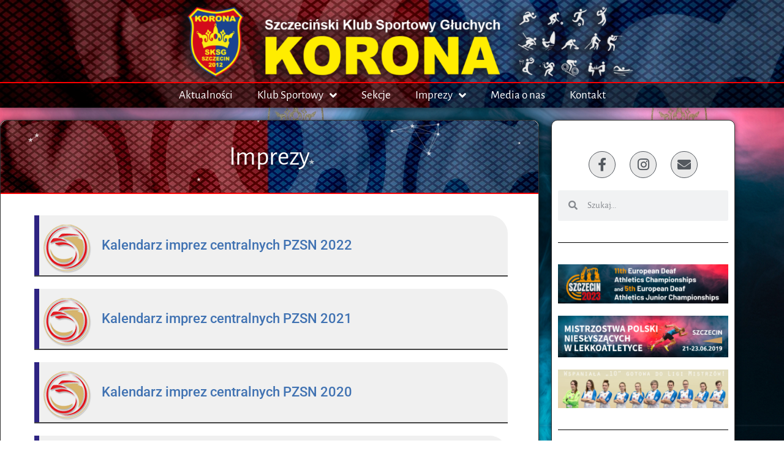

--- FILE ---
content_type: text/html; charset=UTF-8
request_url: https://sksg.szczecin.pl/imprezy/
body_size: 21860
content:
<!doctype html>
<html lang="pl-PL" prefix="og: https://ogp.me/ns#">
<head>
	<meta charset="UTF-8">
	<meta name="viewport" content="width=device-width, initial-scale=1">
	<link rel="profile" href="https://gmpg.org/xfn/11">
	
<!-- Optymalizacja wyszukiwarek według Rank Math - https://rankmath.com/ -->
<title>Imprezy &mdash; Szczeciński Klub Sportowy Głuchych KORONA</title>
<meta name="description" content="Kalendarz imprez centralnych PZSN 2022 Kalendarz imprez centralnych PZSN 2021 Kalendarz imprez centralnych PZSN 2020 Kalendarz imprez centralnych PZSN 2019"/>
<meta name="robots" content="follow, index, max-snippet:-1, max-video-preview:-1, max-image-preview:large"/>
<link rel="canonical" href="https://sksg.szczecin.pl/imprezy/" />
<meta property="og:locale" content="pl_PL" />
<meta property="og:type" content="article" />
<meta property="og:title" content="Imprezy &mdash; Szczeciński Klub Sportowy Głuchych KORONA" />
<meta property="og:description" content="Kalendarz imprez centralnych PZSN 2022 Kalendarz imprez centralnych PZSN 2021 Kalendarz imprez centralnych PZSN 2020 Kalendarz imprez centralnych PZSN 2019" />
<meta property="og:url" content="https://sksg.szczecin.pl/imprezy/" />
<meta property="og:site_name" content="Szczeciński Klub Sportowy Głuchych KORONA" />
<meta property="article:publisher" content="https://www.facebook.com/Szczecinski.Klub.Sportowy.Gluchych.KORONA/" />
<meta property="og:updated_time" content="2022-04-07T18:49:06+02:00" />
<meta property="og:image" content="https://sksg.szczecin.pl/wp-content/uploads/2019/10/info_ogolne.png" />
<meta property="og:image:secure_url" content="https://sksg.szczecin.pl/wp-content/uploads/2019/10/info_ogolne.png" />
<meta property="og:image:width" content="1200" />
<meta property="og:image:height" content="628" />
<meta property="og:image:alt" content="Imprezy" />
<meta property="og:image:type" content="image/png" />
<meta property="article:published_time" content="2016-08-28T08:12:12+02:00" />
<meta property="article:modified_time" content="2022-04-07T18:49:06+02:00" />
<meta name="twitter:card" content="summary_large_image" />
<meta name="twitter:title" content="Imprezy &mdash; Szczeciński Klub Sportowy Głuchych KORONA" />
<meta name="twitter:description" content="Kalendarz imprez centralnych PZSN 2022 Kalendarz imprez centralnych PZSN 2021 Kalendarz imprez centralnych PZSN 2020 Kalendarz imprez centralnych PZSN 2019" />
<meta name="twitter:image" content="https://sksg.szczecin.pl/wp-content/uploads/2019/10/info_ogolne.png" />
<meta name="twitter:label1" content="Czas czytania" />
<meta name="twitter:data1" content="Mniej niż minuta" />
<script type="application/ld+json" class="rank-math-schema">{"@context":"https://schema.org","@graph":[{"@type":"Place","@id":"https://sksg.szczecin.pl/#place","address":{"@type":"PostalAddress","streetAddress":"Inowroc\u0142awska 6A/5","addressLocality":"Szczecin","postalCode":"70-013","addressCountry":"Poland"}},{"@type":["SportsOrganization","Organization"],"@id":"https://sksg.szczecin.pl/#organization","name":"Szczeci\u0144ski Klub Sportowy G\u0142uchych KORONA","url":"https://sksg.szczecin.pl","sameAs":["https://www.facebook.com/Szczecinski.Klub.Sportowy.Gluchych.KORONA/"],"email":"wiceprezes@sksg.szczecin.pl","address":{"@type":"PostalAddress","streetAddress":"Inowroc\u0142awska 6A/5","addressLocality":"Szczecin","postalCode":"70-013","addressCountry":"Poland"},"logo":{"@type":"ImageObject","@id":"https://sksg.szczecin.pl/#logo","url":"https://sksg.szczecin.pl/wp-content/uploads/2021/03/logotyp-SKSG-KORONA-kolor.png","contentUrl":"https://sksg.szczecin.pl/wp-content/uploads/2021/03/logotyp-SKSG-KORONA-kolor.png","caption":"Szczeci\u0144ski Klub Sportowy G\u0142uchych KORONA","inLanguage":"pl-PL","width":"1129","height":"1346"},"location":{"@id":"https://sksg.szczecin.pl/#place"}},{"@type":"WebSite","@id":"https://sksg.szczecin.pl/#website","url":"https://sksg.szczecin.pl","name":"Szczeci\u0144ski Klub Sportowy G\u0142uchych KORONA","publisher":{"@id":"https://sksg.szczecin.pl/#organization"},"inLanguage":"pl-PL"},{"@type":"ImageObject","@id":"https://sksg.szczecin.pl/wp-content/uploads/2019/10/info_ogolne.png","url":"https://sksg.szczecin.pl/wp-content/uploads/2019/10/info_ogolne.png","width":"1200","height":"628","inLanguage":"pl-PL"},{"@type":"WebPage","@id":"https://sksg.szczecin.pl/imprezy/#webpage","url":"https://sksg.szczecin.pl/imprezy/","name":"Imprezy &mdash; Szczeci\u0144ski Klub Sportowy G\u0142uchych KORONA","datePublished":"2016-08-28T08:12:12+02:00","dateModified":"2022-04-07T18:49:06+02:00","isPartOf":{"@id":"https://sksg.szczecin.pl/#website"},"primaryImageOfPage":{"@id":"https://sksg.szczecin.pl/wp-content/uploads/2019/10/info_ogolne.png"},"inLanguage":"pl-PL"},{"@type":"Person","@id":"https://sksg.szczecin.pl/author/olas/","name":"SKSG KORONA","url":"https://sksg.szczecin.pl/author/olas/","image":{"@type":"ImageObject","@id":"https://secure.gravatar.com/avatar/ce583f4c1c463ecb121f284633b47119f285efd96dcd22375ff40dfaa3ae3f7c?s=96&amp;d=mm&amp;r=g","url":"https://secure.gravatar.com/avatar/ce583f4c1c463ecb121f284633b47119f285efd96dcd22375ff40dfaa3ae3f7c?s=96&amp;d=mm&amp;r=g","caption":"SKSG KORONA","inLanguage":"pl-PL"},"worksFor":{"@id":"https://sksg.szczecin.pl/#organization"}},{"@type":"Article","headline":"Imprezy &mdash; Szczeci\u0144ski Klub Sportowy G\u0142uchych KORONA","datePublished":"2016-08-28T08:12:12+02:00","dateModified":"2022-04-07T18:49:06+02:00","author":{"@id":"https://sksg.szczecin.pl/author/olas/","name":"SKSG KORONA"},"publisher":{"@id":"https://sksg.szczecin.pl/#organization"},"description":"Kalendarz imprez centralnych PZSN 2022 Kalendarz imprez centralnych PZSN 2021 Kalendarz imprez centralnych PZSN 2020 Kalendarz imprez centralnych PZSN 2019","name":"Imprezy &mdash; Szczeci\u0144ski Klub Sportowy G\u0142uchych KORONA","@id":"https://sksg.szczecin.pl/imprezy/#richSnippet","isPartOf":{"@id":"https://sksg.szczecin.pl/imprezy/#webpage"},"image":{"@id":"https://sksg.szczecin.pl/wp-content/uploads/2019/10/info_ogolne.png"},"inLanguage":"pl-PL","mainEntityOfPage":{"@id":"https://sksg.szczecin.pl/imprezy/#webpage"}}]}</script>
<!-- /Wtyczka Rank Math WordPress SEO -->

<link rel="alternate" type="application/rss+xml" title="Szczeciński Klub Sportowy Głuchych KORONA &raquo; Kanał z wpisami" href="https://sksg.szczecin.pl/feed/" />
<link rel="alternate" type="application/rss+xml" title="Szczeciński Klub Sportowy Głuchych KORONA &raquo; Kanał z komentarzami" href="https://sksg.szczecin.pl/comments/feed/" />
<link rel="alternate" title="oEmbed (JSON)" type="application/json+oembed" href="https://sksg.szczecin.pl/wp-json/oembed/1.0/embed?url=https%3A%2F%2Fsksg.szczecin.pl%2Fimprezy%2F" />
<link rel="alternate" title="oEmbed (XML)" type="text/xml+oembed" href="https://sksg.szczecin.pl/wp-json/oembed/1.0/embed?url=https%3A%2F%2Fsksg.szczecin.pl%2Fimprezy%2F&#038;format=xml" />
		<!-- This site uses the Google Analytics by ExactMetrics plugin v8.11.1 - Using Analytics tracking - https://www.exactmetrics.com/ -->
							<script src="//www.googletagmanager.com/gtag/js?id=G-9V87S1C85R"  data-cfasync="false" data-wpfc-render="false" async></script>
			<script data-cfasync="false" data-wpfc-render="false">
				var em_version = '8.11.1';
				var em_track_user = true;
				var em_no_track_reason = '';
								var ExactMetricsDefaultLocations = {"page_location":"https:\/\/sksg.szczecin.pl\/imprezy\/"};
								if ( typeof ExactMetricsPrivacyGuardFilter === 'function' ) {
					var ExactMetricsLocations = (typeof ExactMetricsExcludeQuery === 'object') ? ExactMetricsPrivacyGuardFilter( ExactMetricsExcludeQuery ) : ExactMetricsPrivacyGuardFilter( ExactMetricsDefaultLocations );
				} else {
					var ExactMetricsLocations = (typeof ExactMetricsExcludeQuery === 'object') ? ExactMetricsExcludeQuery : ExactMetricsDefaultLocations;
				}

								var disableStrs = [
										'ga-disable-G-9V87S1C85R',
									];

				/* Function to detect opted out users */
				function __gtagTrackerIsOptedOut() {
					for (var index = 0; index < disableStrs.length; index++) {
						if (document.cookie.indexOf(disableStrs[index] + '=true') > -1) {
							return true;
						}
					}

					return false;
				}

				/* Disable tracking if the opt-out cookie exists. */
				if (__gtagTrackerIsOptedOut()) {
					for (var index = 0; index < disableStrs.length; index++) {
						window[disableStrs[index]] = true;
					}
				}

				/* Opt-out function */
				function __gtagTrackerOptout() {
					for (var index = 0; index < disableStrs.length; index++) {
						document.cookie = disableStrs[index] + '=true; expires=Thu, 31 Dec 2099 23:59:59 UTC; path=/';
						window[disableStrs[index]] = true;
					}
				}

				if ('undefined' === typeof gaOptout) {
					function gaOptout() {
						__gtagTrackerOptout();
					}
				}
								window.dataLayer = window.dataLayer || [];

				window.ExactMetricsDualTracker = {
					helpers: {},
					trackers: {},
				};
				if (em_track_user) {
					function __gtagDataLayer() {
						dataLayer.push(arguments);
					}

					function __gtagTracker(type, name, parameters) {
						if (!parameters) {
							parameters = {};
						}

						if (parameters.send_to) {
							__gtagDataLayer.apply(null, arguments);
							return;
						}

						if (type === 'event') {
														parameters.send_to = exactmetrics_frontend.v4_id;
							var hookName = name;
							if (typeof parameters['event_category'] !== 'undefined') {
								hookName = parameters['event_category'] + ':' + name;
							}

							if (typeof ExactMetricsDualTracker.trackers[hookName] !== 'undefined') {
								ExactMetricsDualTracker.trackers[hookName](parameters);
							} else {
								__gtagDataLayer('event', name, parameters);
							}
							
						} else {
							__gtagDataLayer.apply(null, arguments);
						}
					}

					__gtagTracker('js', new Date());
					__gtagTracker('set', {
						'developer_id.dNDMyYj': true,
											});
					if ( ExactMetricsLocations.page_location ) {
						__gtagTracker('set', ExactMetricsLocations);
					}
										__gtagTracker('config', 'G-9V87S1C85R', {"forceSSL":"true"} );
										window.gtag = __gtagTracker;										(function () {
						/* https://developers.google.com/analytics/devguides/collection/analyticsjs/ */
						/* ga and __gaTracker compatibility shim. */
						var noopfn = function () {
							return null;
						};
						var newtracker = function () {
							return new Tracker();
						};
						var Tracker = function () {
							return null;
						};
						var p = Tracker.prototype;
						p.get = noopfn;
						p.set = noopfn;
						p.send = function () {
							var args = Array.prototype.slice.call(arguments);
							args.unshift('send');
							__gaTracker.apply(null, args);
						};
						var __gaTracker = function () {
							var len = arguments.length;
							if (len === 0) {
								return;
							}
							var f = arguments[len - 1];
							if (typeof f !== 'object' || f === null || typeof f.hitCallback !== 'function') {
								if ('send' === arguments[0]) {
									var hitConverted, hitObject = false, action;
									if ('event' === arguments[1]) {
										if ('undefined' !== typeof arguments[3]) {
											hitObject = {
												'eventAction': arguments[3],
												'eventCategory': arguments[2],
												'eventLabel': arguments[4],
												'value': arguments[5] ? arguments[5] : 1,
											}
										}
									}
									if ('pageview' === arguments[1]) {
										if ('undefined' !== typeof arguments[2]) {
											hitObject = {
												'eventAction': 'page_view',
												'page_path': arguments[2],
											}
										}
									}
									if (typeof arguments[2] === 'object') {
										hitObject = arguments[2];
									}
									if (typeof arguments[5] === 'object') {
										Object.assign(hitObject, arguments[5]);
									}
									if ('undefined' !== typeof arguments[1].hitType) {
										hitObject = arguments[1];
										if ('pageview' === hitObject.hitType) {
											hitObject.eventAction = 'page_view';
										}
									}
									if (hitObject) {
										action = 'timing' === arguments[1].hitType ? 'timing_complete' : hitObject.eventAction;
										hitConverted = mapArgs(hitObject);
										__gtagTracker('event', action, hitConverted);
									}
								}
								return;
							}

							function mapArgs(args) {
								var arg, hit = {};
								var gaMap = {
									'eventCategory': 'event_category',
									'eventAction': 'event_action',
									'eventLabel': 'event_label',
									'eventValue': 'event_value',
									'nonInteraction': 'non_interaction',
									'timingCategory': 'event_category',
									'timingVar': 'name',
									'timingValue': 'value',
									'timingLabel': 'event_label',
									'page': 'page_path',
									'location': 'page_location',
									'title': 'page_title',
									'referrer' : 'page_referrer',
								};
								for (arg in args) {
																		if (!(!args.hasOwnProperty(arg) || !gaMap.hasOwnProperty(arg))) {
										hit[gaMap[arg]] = args[arg];
									} else {
										hit[arg] = args[arg];
									}
								}
								return hit;
							}

							try {
								f.hitCallback();
							} catch (ex) {
							}
						};
						__gaTracker.create = newtracker;
						__gaTracker.getByName = newtracker;
						__gaTracker.getAll = function () {
							return [];
						};
						__gaTracker.remove = noopfn;
						__gaTracker.loaded = true;
						window['__gaTracker'] = __gaTracker;
					})();
									} else {
										console.log("");
					(function () {
						function __gtagTracker() {
							return null;
						}

						window['__gtagTracker'] = __gtagTracker;
						window['gtag'] = __gtagTracker;
					})();
									}
			</script>
							<!-- / Google Analytics by ExactMetrics -->
		<style id='wp-img-auto-sizes-contain-inline-css'>
img:is([sizes=auto i],[sizes^="auto," i]){contain-intrinsic-size:3000px 1500px}
/*# sourceURL=wp-img-auto-sizes-contain-inline-css */
</style>
<link rel='stylesheet' id='embedpress-css-css' href='https://sksg.szczecin.pl/wp-content/plugins/embedpress/assets/css/embedpress.css?ver=1768128497' media='all' />
<link rel='stylesheet' id='embedpress-blocks-style-css' href='https://sksg.szczecin.pl/wp-content/plugins/embedpress/assets/css/blocks.build.css?ver=1768128497' media='all' />
<link rel='stylesheet' id='embedpress-lazy-load-css-css' href='https://sksg.szczecin.pl/wp-content/plugins/embedpress/assets/css/lazy-load.css?ver=1768128497' media='all' />
<style id='wp-emoji-styles-inline-css'>

	img.wp-smiley, img.emoji {
		display: inline !important;
		border: none !important;
		box-shadow: none !important;
		height: 1em !important;
		width: 1em !important;
		margin: 0 0.07em !important;
		vertical-align: -0.1em !important;
		background: none !important;
		padding: 0 !important;
	}
/*# sourceURL=wp-emoji-styles-inline-css */
</style>
<style id='pdfemb-pdf-embedder-viewer-style-inline-css'>
.wp-block-pdfemb-pdf-embedder-viewer{max-width:none}

/*# sourceURL=https://sksg.szczecin.pl/wp-content/plugins/pdf-embedder/block/build/style-index.css */
</style>
<style id='global-styles-inline-css'>
:root{--wp--preset--aspect-ratio--square: 1;--wp--preset--aspect-ratio--4-3: 4/3;--wp--preset--aspect-ratio--3-4: 3/4;--wp--preset--aspect-ratio--3-2: 3/2;--wp--preset--aspect-ratio--2-3: 2/3;--wp--preset--aspect-ratio--16-9: 16/9;--wp--preset--aspect-ratio--9-16: 9/16;--wp--preset--color--black: #000000;--wp--preset--color--cyan-bluish-gray: #abb8c3;--wp--preset--color--white: #ffffff;--wp--preset--color--pale-pink: #f78da7;--wp--preset--color--vivid-red: #cf2e2e;--wp--preset--color--luminous-vivid-orange: #ff6900;--wp--preset--color--luminous-vivid-amber: #fcb900;--wp--preset--color--light-green-cyan: #7bdcb5;--wp--preset--color--vivid-green-cyan: #00d084;--wp--preset--color--pale-cyan-blue: #8ed1fc;--wp--preset--color--vivid-cyan-blue: #0693e3;--wp--preset--color--vivid-purple: #9b51e0;--wp--preset--gradient--vivid-cyan-blue-to-vivid-purple: linear-gradient(135deg,rgb(6,147,227) 0%,rgb(155,81,224) 100%);--wp--preset--gradient--light-green-cyan-to-vivid-green-cyan: linear-gradient(135deg,rgb(122,220,180) 0%,rgb(0,208,130) 100%);--wp--preset--gradient--luminous-vivid-amber-to-luminous-vivid-orange: linear-gradient(135deg,rgb(252,185,0) 0%,rgb(255,105,0) 100%);--wp--preset--gradient--luminous-vivid-orange-to-vivid-red: linear-gradient(135deg,rgb(255,105,0) 0%,rgb(207,46,46) 100%);--wp--preset--gradient--very-light-gray-to-cyan-bluish-gray: linear-gradient(135deg,rgb(238,238,238) 0%,rgb(169,184,195) 100%);--wp--preset--gradient--cool-to-warm-spectrum: linear-gradient(135deg,rgb(74,234,220) 0%,rgb(151,120,209) 20%,rgb(207,42,186) 40%,rgb(238,44,130) 60%,rgb(251,105,98) 80%,rgb(254,248,76) 100%);--wp--preset--gradient--blush-light-purple: linear-gradient(135deg,rgb(255,206,236) 0%,rgb(152,150,240) 100%);--wp--preset--gradient--blush-bordeaux: linear-gradient(135deg,rgb(254,205,165) 0%,rgb(254,45,45) 50%,rgb(107,0,62) 100%);--wp--preset--gradient--luminous-dusk: linear-gradient(135deg,rgb(255,203,112) 0%,rgb(199,81,192) 50%,rgb(65,88,208) 100%);--wp--preset--gradient--pale-ocean: linear-gradient(135deg,rgb(255,245,203) 0%,rgb(182,227,212) 50%,rgb(51,167,181) 100%);--wp--preset--gradient--electric-grass: linear-gradient(135deg,rgb(202,248,128) 0%,rgb(113,206,126) 100%);--wp--preset--gradient--midnight: linear-gradient(135deg,rgb(2,3,129) 0%,rgb(40,116,252) 100%);--wp--preset--font-size--small: 13px;--wp--preset--font-size--medium: 20px;--wp--preset--font-size--large: 36px;--wp--preset--font-size--x-large: 42px;--wp--preset--spacing--20: 0.44rem;--wp--preset--spacing--30: 0.67rem;--wp--preset--spacing--40: 1rem;--wp--preset--spacing--50: 1.5rem;--wp--preset--spacing--60: 2.25rem;--wp--preset--spacing--70: 3.38rem;--wp--preset--spacing--80: 5.06rem;--wp--preset--shadow--natural: 6px 6px 9px rgba(0, 0, 0, 0.2);--wp--preset--shadow--deep: 12px 12px 50px rgba(0, 0, 0, 0.4);--wp--preset--shadow--sharp: 6px 6px 0px rgba(0, 0, 0, 0.2);--wp--preset--shadow--outlined: 6px 6px 0px -3px rgb(255, 255, 255), 6px 6px rgb(0, 0, 0);--wp--preset--shadow--crisp: 6px 6px 0px rgb(0, 0, 0);}:root { --wp--style--global--content-size: 800px;--wp--style--global--wide-size: 1200px; }:where(body) { margin: 0; }.wp-site-blocks > .alignleft { float: left; margin-right: 2em; }.wp-site-blocks > .alignright { float: right; margin-left: 2em; }.wp-site-blocks > .aligncenter { justify-content: center; margin-left: auto; margin-right: auto; }:where(.wp-site-blocks) > * { margin-block-start: 24px; margin-block-end: 0; }:where(.wp-site-blocks) > :first-child { margin-block-start: 0; }:where(.wp-site-blocks) > :last-child { margin-block-end: 0; }:root { --wp--style--block-gap: 24px; }:root :where(.is-layout-flow) > :first-child{margin-block-start: 0;}:root :where(.is-layout-flow) > :last-child{margin-block-end: 0;}:root :where(.is-layout-flow) > *{margin-block-start: 24px;margin-block-end: 0;}:root :where(.is-layout-constrained) > :first-child{margin-block-start: 0;}:root :where(.is-layout-constrained) > :last-child{margin-block-end: 0;}:root :where(.is-layout-constrained) > *{margin-block-start: 24px;margin-block-end: 0;}:root :where(.is-layout-flex){gap: 24px;}:root :where(.is-layout-grid){gap: 24px;}.is-layout-flow > .alignleft{float: left;margin-inline-start: 0;margin-inline-end: 2em;}.is-layout-flow > .alignright{float: right;margin-inline-start: 2em;margin-inline-end: 0;}.is-layout-flow > .aligncenter{margin-left: auto !important;margin-right: auto !important;}.is-layout-constrained > .alignleft{float: left;margin-inline-start: 0;margin-inline-end: 2em;}.is-layout-constrained > .alignright{float: right;margin-inline-start: 2em;margin-inline-end: 0;}.is-layout-constrained > .aligncenter{margin-left: auto !important;margin-right: auto !important;}.is-layout-constrained > :where(:not(.alignleft):not(.alignright):not(.alignfull)){max-width: var(--wp--style--global--content-size);margin-left: auto !important;margin-right: auto !important;}.is-layout-constrained > .alignwide{max-width: var(--wp--style--global--wide-size);}body .is-layout-flex{display: flex;}.is-layout-flex{flex-wrap: wrap;align-items: center;}.is-layout-flex > :is(*, div){margin: 0;}body .is-layout-grid{display: grid;}.is-layout-grid > :is(*, div){margin: 0;}body{padding-top: 0px;padding-right: 0px;padding-bottom: 0px;padding-left: 0px;}a:where(:not(.wp-element-button)){text-decoration: underline;}:root :where(.wp-element-button, .wp-block-button__link){background-color: #32373c;border-width: 0;color: #fff;font-family: inherit;font-size: inherit;font-style: inherit;font-weight: inherit;letter-spacing: inherit;line-height: inherit;padding-top: calc(0.667em + 2px);padding-right: calc(1.333em + 2px);padding-bottom: calc(0.667em + 2px);padding-left: calc(1.333em + 2px);text-decoration: none;text-transform: inherit;}.has-black-color{color: var(--wp--preset--color--black) !important;}.has-cyan-bluish-gray-color{color: var(--wp--preset--color--cyan-bluish-gray) !important;}.has-white-color{color: var(--wp--preset--color--white) !important;}.has-pale-pink-color{color: var(--wp--preset--color--pale-pink) !important;}.has-vivid-red-color{color: var(--wp--preset--color--vivid-red) !important;}.has-luminous-vivid-orange-color{color: var(--wp--preset--color--luminous-vivid-orange) !important;}.has-luminous-vivid-amber-color{color: var(--wp--preset--color--luminous-vivid-amber) !important;}.has-light-green-cyan-color{color: var(--wp--preset--color--light-green-cyan) !important;}.has-vivid-green-cyan-color{color: var(--wp--preset--color--vivid-green-cyan) !important;}.has-pale-cyan-blue-color{color: var(--wp--preset--color--pale-cyan-blue) !important;}.has-vivid-cyan-blue-color{color: var(--wp--preset--color--vivid-cyan-blue) !important;}.has-vivid-purple-color{color: var(--wp--preset--color--vivid-purple) !important;}.has-black-background-color{background-color: var(--wp--preset--color--black) !important;}.has-cyan-bluish-gray-background-color{background-color: var(--wp--preset--color--cyan-bluish-gray) !important;}.has-white-background-color{background-color: var(--wp--preset--color--white) !important;}.has-pale-pink-background-color{background-color: var(--wp--preset--color--pale-pink) !important;}.has-vivid-red-background-color{background-color: var(--wp--preset--color--vivid-red) !important;}.has-luminous-vivid-orange-background-color{background-color: var(--wp--preset--color--luminous-vivid-orange) !important;}.has-luminous-vivid-amber-background-color{background-color: var(--wp--preset--color--luminous-vivid-amber) !important;}.has-light-green-cyan-background-color{background-color: var(--wp--preset--color--light-green-cyan) !important;}.has-vivid-green-cyan-background-color{background-color: var(--wp--preset--color--vivid-green-cyan) !important;}.has-pale-cyan-blue-background-color{background-color: var(--wp--preset--color--pale-cyan-blue) !important;}.has-vivid-cyan-blue-background-color{background-color: var(--wp--preset--color--vivid-cyan-blue) !important;}.has-vivid-purple-background-color{background-color: var(--wp--preset--color--vivid-purple) !important;}.has-black-border-color{border-color: var(--wp--preset--color--black) !important;}.has-cyan-bluish-gray-border-color{border-color: var(--wp--preset--color--cyan-bluish-gray) !important;}.has-white-border-color{border-color: var(--wp--preset--color--white) !important;}.has-pale-pink-border-color{border-color: var(--wp--preset--color--pale-pink) !important;}.has-vivid-red-border-color{border-color: var(--wp--preset--color--vivid-red) !important;}.has-luminous-vivid-orange-border-color{border-color: var(--wp--preset--color--luminous-vivid-orange) !important;}.has-luminous-vivid-amber-border-color{border-color: var(--wp--preset--color--luminous-vivid-amber) !important;}.has-light-green-cyan-border-color{border-color: var(--wp--preset--color--light-green-cyan) !important;}.has-vivid-green-cyan-border-color{border-color: var(--wp--preset--color--vivid-green-cyan) !important;}.has-pale-cyan-blue-border-color{border-color: var(--wp--preset--color--pale-cyan-blue) !important;}.has-vivid-cyan-blue-border-color{border-color: var(--wp--preset--color--vivid-cyan-blue) !important;}.has-vivid-purple-border-color{border-color: var(--wp--preset--color--vivid-purple) !important;}.has-vivid-cyan-blue-to-vivid-purple-gradient-background{background: var(--wp--preset--gradient--vivid-cyan-blue-to-vivid-purple) !important;}.has-light-green-cyan-to-vivid-green-cyan-gradient-background{background: var(--wp--preset--gradient--light-green-cyan-to-vivid-green-cyan) !important;}.has-luminous-vivid-amber-to-luminous-vivid-orange-gradient-background{background: var(--wp--preset--gradient--luminous-vivid-amber-to-luminous-vivid-orange) !important;}.has-luminous-vivid-orange-to-vivid-red-gradient-background{background: var(--wp--preset--gradient--luminous-vivid-orange-to-vivid-red) !important;}.has-very-light-gray-to-cyan-bluish-gray-gradient-background{background: var(--wp--preset--gradient--very-light-gray-to-cyan-bluish-gray) !important;}.has-cool-to-warm-spectrum-gradient-background{background: var(--wp--preset--gradient--cool-to-warm-spectrum) !important;}.has-blush-light-purple-gradient-background{background: var(--wp--preset--gradient--blush-light-purple) !important;}.has-blush-bordeaux-gradient-background{background: var(--wp--preset--gradient--blush-bordeaux) !important;}.has-luminous-dusk-gradient-background{background: var(--wp--preset--gradient--luminous-dusk) !important;}.has-pale-ocean-gradient-background{background: var(--wp--preset--gradient--pale-ocean) !important;}.has-electric-grass-gradient-background{background: var(--wp--preset--gradient--electric-grass) !important;}.has-midnight-gradient-background{background: var(--wp--preset--gradient--midnight) !important;}.has-small-font-size{font-size: var(--wp--preset--font-size--small) !important;}.has-medium-font-size{font-size: var(--wp--preset--font-size--medium) !important;}.has-large-font-size{font-size: var(--wp--preset--font-size--large) !important;}.has-x-large-font-size{font-size: var(--wp--preset--font-size--x-large) !important;}
:root :where(.wp-block-pullquote){font-size: 1.5em;line-height: 1.6;}
/*# sourceURL=global-styles-inline-css */
</style>
<link rel='stylesheet' id='page-list-style-css' href='https://sksg.szczecin.pl/wp-content/plugins/page-list/css/page-list.css?ver=5.9' media='all' />
<link rel='stylesheet' id='eae-css-css' href='https://sksg.szczecin.pl/wp-content/plugins/addon-elements-for-elementor-page-builder/assets/css/eae.min.css?ver=1.14.4' media='all' />
<link rel='stylesheet' id='eae-peel-css-css' href='https://sksg.szczecin.pl/wp-content/plugins/addon-elements-for-elementor-page-builder/assets/lib/peel/peel.css?ver=1.14.4' media='all' />
<link rel='stylesheet' id='font-awesome-4-shim-css' href='https://sksg.szczecin.pl/wp-content/plugins/elementor/assets/lib/font-awesome/css/v4-shims.min.css?ver=1.0' media='all' />
<link rel='stylesheet' id='font-awesome-5-all-css' href='https://sksg.szczecin.pl/wp-content/plugins/elementor/assets/lib/font-awesome/css/all.min.css?ver=1.0' media='all' />
<link rel='stylesheet' id='vegas-css-css' href='https://sksg.szczecin.pl/wp-content/plugins/addon-elements-for-elementor-page-builder/assets/lib/vegas/vegas.min.css?ver=2.4.0' media='all' />
<link rel='stylesheet' id='qi-addons-for-elementor-grid-style-css' href='https://sksg.szczecin.pl/wp-content/plugins/qi-addons-for-elementor/assets/css/grid.min.css?ver=1.9.5' media='all' />
<link rel='stylesheet' id='qi-addons-for-elementor-helper-parts-style-css' href='https://sksg.szczecin.pl/wp-content/plugins/qi-addons-for-elementor/assets/css/helper-parts.min.css?ver=1.9.5' media='all' />
<link rel='stylesheet' id='qi-addons-for-elementor-style-css' href='https://sksg.szczecin.pl/wp-content/plugins/qi-addons-for-elementor/assets/css/main.min.css?ver=1.9.5' media='all' />
<link rel='stylesheet' id='hello-elementor-css' href='https://sksg.szczecin.pl/wp-content/themes/hello-elementor/assets/css/reset.css?ver=3.4.5' media='all' />
<link rel='stylesheet' id='hello-elementor-theme-style-css' href='https://sksg.szczecin.pl/wp-content/themes/hello-elementor/assets/css/theme.css?ver=3.4.5' media='all' />
<link rel='stylesheet' id='hello-elementor-header-footer-css' href='https://sksg.szczecin.pl/wp-content/themes/hello-elementor/assets/css/header-footer.css?ver=3.4.5' media='all' />
<link rel='stylesheet' id='elementor-frontend-css' href='https://sksg.szczecin.pl/wp-content/plugins/elementor/assets/css/frontend.min.css?ver=3.34.2' media='all' />
<link rel='stylesheet' id='widget-image-css' href='https://sksg.szczecin.pl/wp-content/plugins/elementor/assets/css/widget-image.min.css?ver=3.34.2' media='all' />
<link rel='stylesheet' id='e-sticky-css' href='https://sksg.szczecin.pl/wp-content/plugins/elementor-pro/assets/css/modules/sticky.min.css?ver=3.34.1' media='all' />
<link rel='stylesheet' id='widget-nav-menu-css' href='https://sksg.szczecin.pl/wp-content/plugins/elementor-pro/assets/css/widget-nav-menu.min.css?ver=3.34.1' media='all' />
<link rel='stylesheet' id='e-motion-fx-css' href='https://sksg.szczecin.pl/wp-content/plugins/elementor-pro/assets/css/modules/motion-fx.min.css?ver=3.34.1' media='all' />
<link rel='stylesheet' id='swiper-css' href='https://sksg.szczecin.pl/wp-content/plugins/qi-addons-for-elementor/assets/plugins/swiper/8.4.5/swiper.min.css?ver=8.4.5' media='all' />
<link rel='stylesheet' id='e-swiper-css' href='https://sksg.szczecin.pl/wp-content/plugins/elementor/assets/css/conditionals/e-swiper.min.css?ver=3.34.2' media='all' />
<link rel='stylesheet' id='widget-heading-css' href='https://sksg.szczecin.pl/wp-content/plugins/elementor/assets/css/widget-heading.min.css?ver=3.34.2' media='all' />
<link rel='stylesheet' id='e-animation-fadeIn-css' href='https://sksg.szczecin.pl/wp-content/plugins/elementor/assets/lib/animations/styles/fadeIn.min.css?ver=3.34.2' media='all' />
<link rel='stylesheet' id='widget-spacer-css' href='https://sksg.szczecin.pl/wp-content/plugins/elementor/assets/css/widget-spacer.min.css?ver=3.34.2' media='all' />
<link rel='stylesheet' id='elementor-icons-css' href='https://sksg.szczecin.pl/wp-content/plugins/elementor/assets/lib/eicons/css/elementor-icons.min.css?ver=5.46.0' media='all' />
<link rel='stylesheet' id='elementor-post-11994-css' href='https://sksg.szczecin.pl/wp-content/uploads/elementor/css/post-11994.css?ver=1768914719' media='all' />
<link rel='stylesheet' id='elementor-post-20-css' href='https://sksg.szczecin.pl/wp-content/uploads/elementor/css/post-20.css?ver=1769070707' media='all' />
<link rel='stylesheet' id='elementor-post-17093-css' href='https://sksg.szczecin.pl/wp-content/uploads/elementor/css/post-17093.css?ver=1768914812' media='all' />
<link rel='stylesheet' id='elementor-post-17030-css' href='https://sksg.szczecin.pl/wp-content/uploads/elementor/css/post-17030.css?ver=1768914719' media='all' />
<link rel='stylesheet' id='elementor-post-18262-css' href='https://sksg.szczecin.pl/wp-content/uploads/elementor/css/post-18262.css?ver=1768914870' media='all' />
<link rel='stylesheet' id='taxopress-frontend-css-css' href='https://sksg.szczecin.pl/wp-content/plugins/simple-tags/assets/frontend/css/frontend.css?ver=3.43.0' media='all' />
<link rel='stylesheet' id='tablepress-default-css' href='https://sksg.szczecin.pl/wp-content/plugins/tablepress/css/build/default.css?ver=3.2.6' media='all' />
<link rel='stylesheet' id='elementor-gf-local-roboto-css' href='https://sksg.szczecin.pl/wp-content/uploads/elementor/google-fonts/css/roboto.css?ver=1742303543' media='all' />
<link rel='stylesheet' id='elementor-gf-local-robotoslab-css' href='https://sksg.szczecin.pl/wp-content/uploads/elementor/google-fonts/css/robotoslab.css?ver=1742303546' media='all' />
<link rel='stylesheet' id='elementor-gf-local-alegreyasans-css' href='https://sksg.szczecin.pl/wp-content/uploads/elementor/google-fonts/css/alegreyasans.css?ver=1742303550' media='all' />
<link rel='stylesheet' id='elementor-icons-shared-0-css' href='https://sksg.szczecin.pl/wp-content/plugins/elementor/assets/lib/font-awesome/css/fontawesome.min.css?ver=5.15.3' media='all' />
<link rel='stylesheet' id='elementor-icons-fa-solid-css' href='https://sksg.szczecin.pl/wp-content/plugins/elementor/assets/lib/font-awesome/css/solid.min.css?ver=5.15.3' media='all' />
<script id="jquery-core-js-extra">
var SDT_DATA = {"ajaxurl":"https://sksg.szczecin.pl/wp-admin/admin-ajax.php","siteUrl":"https://sksg.szczecin.pl/","pluginsUrl":"https://sksg.szczecin.pl/wp-content/plugins","isAdmin":""};
//# sourceURL=jquery-core-js-extra
</script>
<script src="https://sksg.szczecin.pl/wp-includes/js/jquery/jquery.min.js?ver=3.7.1" id="jquery-core-js"></script>
<script src="https://sksg.szczecin.pl/wp-includes/js/jquery/jquery-migrate.min.js?ver=3.4.1" id="jquery-migrate-js"></script>
<script src="https://sksg.szczecin.pl/wp-content/plugins/google-analytics-dashboard-for-wp/assets/js/frontend-gtag.js?ver=8.11.1" id="exactmetrics-frontend-script-js" async data-wp-strategy="async"></script>
<script data-cfasync="false" data-wpfc-render="false" id='exactmetrics-frontend-script-js-extra'>var exactmetrics_frontend = {"js_events_tracking":"true","download_extensions":"zip,mp3,mpeg,pdf,docx,pptx,xlsx,rar","inbound_paths":"[{\"path\":\"\\\/go\\\/\",\"label\":\"affiliate\"},{\"path\":\"\\\/recommend\\\/\",\"label\":\"affiliate\"}]","home_url":"https:\/\/sksg.szczecin.pl","hash_tracking":"false","v4_id":"G-9V87S1C85R"};</script>
<script src="https://sksg.szczecin.pl/wp-content/plugins/addon-elements-for-elementor-page-builder/assets/js/iconHelper.js?ver=1.0" id="eae-iconHelper-js"></script>
<script src="https://sksg.szczecin.pl/wp-content/plugins/simple-tags/assets/frontend/js/frontend.js?ver=3.43.0" id="taxopress-frontend-js-js"></script>
<link rel="https://api.w.org/" href="https://sksg.szczecin.pl/wp-json/" /><link rel="alternate" title="JSON" type="application/json" href="https://sksg.szczecin.pl/wp-json/wp/v2/pages/20" /><link rel="EditURI" type="application/rsd+xml" title="RSD" href="https://sksg.szczecin.pl/xmlrpc.php?rsd" />
<meta name="generator" content="Elementor 3.34.2; features: additional_custom_breakpoints; settings: css_print_method-external, google_font-enabled, font_display-auto">
			<style>
				.e-con.e-parent:nth-of-type(n+4):not(.e-lazyloaded):not(.e-no-lazyload),
				.e-con.e-parent:nth-of-type(n+4):not(.e-lazyloaded):not(.e-no-lazyload) * {
					background-image: none !important;
				}
				@media screen and (max-height: 1024px) {
					.e-con.e-parent:nth-of-type(n+3):not(.e-lazyloaded):not(.e-no-lazyload),
					.e-con.e-parent:nth-of-type(n+3):not(.e-lazyloaded):not(.e-no-lazyload) * {
						background-image: none !important;
					}
				}
				@media screen and (max-height: 640px) {
					.e-con.e-parent:nth-of-type(n+2):not(.e-lazyloaded):not(.e-no-lazyload),
					.e-con.e-parent:nth-of-type(n+2):not(.e-lazyloaded):not(.e-no-lazyload) * {
						background-image: none !important;
					}
				}
			</style>
			<noscript><style>.lazyload[data-src]{display:none !important;}</style></noscript><style>.lazyload{background-image:none !important;}.lazyload:before{background-image:none !important;}</style><script id="google_gtagjs" src="https://www.googletagmanager.com/gtag/js?id=G-SPR4M6XF4L" async></script>
<script id="google_gtagjs-inline">
window.dataLayer = window.dataLayer || [];function gtag(){dataLayer.push(arguments);}gtag('js', new Date());gtag('config', 'G-SPR4M6XF4L', {} );
</script>
<link rel="icon" href="https://sksg.szczecin.pl/wp-content/uploads/2016/08/cropped-ikona_korona-1-150x150.png" sizes="32x32" />
<link rel="icon" href="https://sksg.szczecin.pl/wp-content/uploads/2016/08/cropped-ikona_korona-1-300x300.png" sizes="192x192" />
<link rel="apple-touch-icon" href="https://sksg.szczecin.pl/wp-content/uploads/2016/08/cropped-ikona_korona-1-300x300.png" />
<meta name="msapplication-TileImage" content="https://sksg.szczecin.pl/wp-content/uploads/2016/08/cropped-ikona_korona-1-300x300.png" />
		<style id="wp-custom-css">
			ol,ul {
	margin: 0 0 1em 1em;
}		</style>
		</head>
<body data-rsssl=1 class="wp-singular page-template-default page page-id-20 page-parent wp-custom-logo wp-embed-responsive wp-theme-hello-elementor ally-default qodef-qi--no-touch qi-addons-for-elementor-1.9.5 hello-elementor-default elementor-default elementor-kit-11994 elementor-page elementor-page-20 elementor-page-18262">


<a class="skip-link screen-reader-text" href="#content">Przejdź do treści</a>

		<header data-elementor-type="header" data-elementor-id="17093" class="elementor elementor-17093 elementor-location-header" data-elementor-post-type="elementor_library">
					<section class="has_eae_slider elementor-section elementor-top-section elementor-element elementor-element-c35fdcd elementor-section-full_width elementor-section-height-default elementor-section-height-default" data-eae-slider="21720" data-id="c35fdcd" data-element_type="section" data-settings="{&quot;background_background&quot;:&quot;classic&quot;,&quot;background_motion_fx_motion_fx_mouse&quot;:&quot;yes&quot;,&quot;background_motion_fx_mouseTrack_effect&quot;:&quot;yes&quot;,&quot;background_motion_fx_mouseTrack_speed&quot;:{&quot;unit&quot;:&quot;px&quot;,&quot;size&quot;:1,&quot;sizes&quot;:[]}}">
						<div class="elementor-container elementor-column-gap-no">
					<div class="has_eae_slider elementor-column elementor-col-100 elementor-top-column elementor-element elementor-element-3090e33" data-eae-slider="98650" data-id="3090e33" data-element_type="column">
			<div class="elementor-widget-wrap elementor-element-populated">
						<div class="elementor-element elementor-element-b57b727 elementor-widget elementor-widget-image" data-id="b57b727" data-element_type="widget" data-widget_type="image.default">
																<a href="https://sksg.szczecin.pl">
							<img fetchpriority="high" width="800" height="134" src="[data-uri]" class="attachment-large size-large wp-image-17095 lazyload" alt=""   data-src="https://sksg.szczecin.pl/wp-content/uploads/2021/05/baner_1200x200_www_7-1024x171.png" decoding="async" data-srcset="https://sksg.szczecin.pl/wp-content/uploads/2021/05/baner_1200x200_www_7-1024x171.png 1024w, https://sksg.szczecin.pl/wp-content/uploads/2021/05/baner_1200x200_www_7-300x50.png 300w, https://sksg.szczecin.pl/wp-content/uploads/2021/05/baner_1200x200_www_7-768x128.png 768w, https://sksg.szczecin.pl/wp-content/uploads/2021/05/baner_1200x200_www_7-250x42.png 250w, https://sksg.szczecin.pl/wp-content/uploads/2021/05/baner_1200x200_www_7.png 1200w" data-sizes="auto" data-eio-rwidth="1024" data-eio-rheight="171" /><noscript><img fetchpriority="high" width="800" height="134" src="https://sksg.szczecin.pl/wp-content/uploads/2021/05/baner_1200x200_www_7-1024x171.png" class="attachment-large size-large wp-image-17095" alt="" srcset="https://sksg.szczecin.pl/wp-content/uploads/2021/05/baner_1200x200_www_7-1024x171.png 1024w, https://sksg.szczecin.pl/wp-content/uploads/2021/05/baner_1200x200_www_7-300x50.png 300w, https://sksg.szczecin.pl/wp-content/uploads/2021/05/baner_1200x200_www_7-768x128.png 768w, https://sksg.szczecin.pl/wp-content/uploads/2021/05/baner_1200x200_www_7-250x42.png 250w, https://sksg.szczecin.pl/wp-content/uploads/2021/05/baner_1200x200_www_7.png 1200w" sizes="(max-width: 800px) 100vw, 800px" data-eio="l" /></noscript>								</a>
															</div>
				<div class="elementor-element elementor-element-8b42947 elementor-nav-menu__align-center elementor-nav-menu--stretch elementor-nav-menu--dropdown-tablet elementor-nav-menu__text-align-aside elementor-nav-menu--toggle elementor-nav-menu--burger elementor-widget elementor-widget-nav-menu" data-id="8b42947" data-element_type="widget" data-settings="{&quot;full_width&quot;:&quot;stretch&quot;,&quot;submenu_icon&quot;:{&quot;value&quot;:&quot;&lt;i class=\&quot;fas fa-angle-down\&quot; aria-hidden=\&quot;true\&quot;&gt;&lt;\/i&gt;&quot;,&quot;library&quot;:&quot;fa-solid&quot;},&quot;sticky&quot;:&quot;top&quot;,&quot;_animation&quot;:&quot;none&quot;,&quot;layout&quot;:&quot;horizontal&quot;,&quot;toggle&quot;:&quot;burger&quot;,&quot;sticky_on&quot;:[&quot;desktop&quot;,&quot;tablet&quot;,&quot;mobile&quot;],&quot;sticky_offset&quot;:0,&quot;sticky_effects_offset&quot;:0,&quot;sticky_anchor_link_offset&quot;:0}" data-widget_type="nav-menu.default">
								<nav aria-label="Menu" class="elementor-nav-menu--main elementor-nav-menu__container elementor-nav-menu--layout-horizontal e--pointer-background e--animation-sweep-down">
				<ul id="menu-1-8b42947" class="elementor-nav-menu"><li class="menu-item menu-item-type-taxonomy menu-item-object-category menu-item-39"><a href="https://sksg.szczecin.pl/category/aktualnosci/" class="elementor-item">Aktualności</a></li>
<li class="menu-item menu-item-type-custom menu-item-object-custom menu-item-has-children menu-item-32671"><a href="#" class="elementor-item elementor-item-anchor">Klub Sportowy</a>
<ul class="sub-menu elementor-nav-menu--dropdown">
	<li class="menu-item menu-item-type-post_type menu-item-object-page menu-item-78"><a href="https://sksg.szczecin.pl/klub-sportowy/zarzad/" class="elementor-sub-item">Zarząd</a></li>
	<li class="menu-item menu-item-type-post_type menu-item-object-page menu-item-76"><a href="https://sksg.szczecin.pl/klub-sportowy/statut/" class="elementor-sub-item">Statut</a></li>
	<li class="menu-item menu-item-type-post_type menu-item-object-page menu-item-73"><a href="https://sksg.szczecin.pl/klub-sportowy/historia/" class="elementor-sub-item">Historia</a></li>
	<li class="menu-item menu-item-type-post_type menu-item-object-page menu-item-77"><a href="https://sksg.szczecin.pl/klub-sportowy/wstapienie-do-klubu/" class="elementor-sub-item">Wstąpienie do&nbsp;Klubu</a></li>
	<li class="menu-item menu-item-type-post_type menu-item-object-page menu-item-41169"><a href="https://sksg.szczecin.pl/skladka-czlonkowska-w-roku-2026/" class="elementor-sub-item">Składka członkowska</a></li>
	<li class="menu-item menu-item-type-post_type menu-item-object-page menu-item-39032"><a href="https://sksg.szczecin.pl/klub-sportowy/sukcesy-sportowcow-korona/sukcesy-sportowcow-korona-2025/" class="elementor-sub-item">Sukcesy</a></li>
	<li class="menu-item menu-item-type-taxonomy menu-item-object-category menu-item-1617"><a href="https://sksg.szczecin.pl/category/pasja/" class="elementor-sub-item">Nasze pasje</a></li>
	<li class="menu-item menu-item-type-post_type menu-item-object-page menu-item-33238"><a href="https://sksg.szczecin.pl/rekordy-klubowe-zawodnikow-sksg-korony/" class="elementor-sub-item">Rekordy klubowe</a></li>
</ul>
</li>
<li class="menu-item menu-item-type-post_type menu-item-object-page menu-item-35"><a href="https://sksg.szczecin.pl/sekcje/" class="elementor-item">Sekcje</a></li>
<li class="menu-item menu-item-type-custom menu-item-object-custom menu-item-has-children menu-item-32672"><a href="#" class="elementor-item elementor-item-anchor">Imprezy</a>
<ul class="sub-menu elementor-nav-menu--dropdown">
	<li class="menu-item menu-item-type-post_type menu-item-object-page menu-item-39058"><a href="https://sksg.szczecin.pl/kalendarz-imprez-centralnych-2025/" class="elementor-sub-item">Kalendarz imprez centralnych ? 2025</a></li>
	<li class="menu-item menu-item-type-post_type menu-item-object-page menu-item-39080"><a href="https://sksg.szczecin.pl/imprezy/imprezy-w-roku-2024-2/" class="elementor-sub-item">Imprezy w&nbsp;roku 2025</a></li>
	<li class="menu-item menu-item-type-post_type menu-item-object-page menu-item-33650"><a href="https://sksg.szczecin.pl/imprezy/imprezy-w-roku-2024/" class="elementor-sub-item">Imprezy w&nbsp;roku 2024</a></li>
	<li class="menu-item menu-item-type-post_type menu-item-object-page menu-item-32682"><a href="https://sksg.szczecin.pl/imprezy/imprezy-w-roku-2023/" class="elementor-sub-item">Imprezy w&nbsp;roku 2023</a></li>
	<li class="menu-item menu-item-type-post_type menu-item-object-page menu-item-32688"><a href="https://sksg.szczecin.pl/imprezy/imprezy-w-roku-2022/" class="elementor-sub-item">Imprezy w&nbsp;roku 2022</a></li>
	<li class="menu-item menu-item-type-post_type menu-item-object-page menu-item-20193"><a href="https://sksg.szczecin.pl/imprezy/imprezy-w-2021/" class="elementor-sub-item">Imprezy w&nbsp;roku 2021</a></li>
	<li class="menu-item menu-item-type-post_type menu-item-object-page menu-item-11784"><a href="https://sksg.szczecin.pl/imprezy/i-2020/" class="elementor-sub-item">Imprezy w&nbsp;roku 2020</a></li>
	<li class="menu-item menu-item-type-post_type menu-item-object-page menu-item-7177"><a href="https://sksg.szczecin.pl/imprezy/i-2019/" class="elementor-sub-item">Imprezy w&nbsp;roku 2019</a></li>
	<li class="menu-item menu-item-type-post_type menu-item-object-page menu-item-4829"><a href="https://sksg.szczecin.pl/imprezy/i-2018/" class="elementor-sub-item">Imprezy w&nbsp;roku 2018</a></li>
	<li class="menu-item menu-item-type-post_type menu-item-object-page menu-item-2639"><a href="https://sksg.szczecin.pl/imprezy/i-2017/" class="elementor-sub-item">Imprezy w&nbsp;roku 2017</a></li>
	<li class="menu-item menu-item-type-post_type menu-item-object-page menu-item-107"><a href="https://sksg.szczecin.pl/imprezy/i-2016/" class="elementor-sub-item">Imprezy w&nbsp;roku 2016</a></li>
	<li class="menu-item menu-item-type-post_type menu-item-object-page menu-item-106"><a href="https://sksg.szczecin.pl/imprezy/i-2015/" class="elementor-sub-item">Imprezy w&nbsp;roku 2015</a></li>
	<li class="menu-item menu-item-type-post_type menu-item-object-page menu-item-105"><a href="https://sksg.szczecin.pl/imprezy/i-2014/" class="elementor-sub-item">Imprezy w&nbsp;roku 2014</a></li>
</ul>
</li>
<li class="menu-item menu-item-type-taxonomy menu-item-object-category menu-item-1465"><a href="https://sksg.szczecin.pl/category/media/" class="elementor-item">Media o&nbsp;nas</a></li>
<li class="menu-item menu-item-type-post_type menu-item-object-page menu-item-33"><a href="https://sksg.szczecin.pl/kontakt/" class="elementor-item">Kontakt</a></li>
</ul>			</nav>
					<div class="elementor-menu-toggle" role="button" tabindex="0" aria-label="Menu Toggle" aria-expanded="false">
			<i aria-hidden="true" role="presentation" class="elementor-menu-toggle__icon--open eicon-menu-bar"></i><i aria-hidden="true" role="presentation" class="elementor-menu-toggle__icon--close eicon-close"></i>		</div>
					<nav class="elementor-nav-menu--dropdown elementor-nav-menu__container" aria-hidden="true">
				<ul id="menu-2-8b42947" class="elementor-nav-menu"><li class="menu-item menu-item-type-taxonomy menu-item-object-category menu-item-39"><a href="https://sksg.szczecin.pl/category/aktualnosci/" class="elementor-item" tabindex="-1">Aktualności</a></li>
<li class="menu-item menu-item-type-custom menu-item-object-custom menu-item-has-children menu-item-32671"><a href="#" class="elementor-item elementor-item-anchor" tabindex="-1">Klub Sportowy</a>
<ul class="sub-menu elementor-nav-menu--dropdown">
	<li class="menu-item menu-item-type-post_type menu-item-object-page menu-item-78"><a href="https://sksg.szczecin.pl/klub-sportowy/zarzad/" class="elementor-sub-item" tabindex="-1">Zarząd</a></li>
	<li class="menu-item menu-item-type-post_type menu-item-object-page menu-item-76"><a href="https://sksg.szczecin.pl/klub-sportowy/statut/" class="elementor-sub-item" tabindex="-1">Statut</a></li>
	<li class="menu-item menu-item-type-post_type menu-item-object-page menu-item-73"><a href="https://sksg.szczecin.pl/klub-sportowy/historia/" class="elementor-sub-item" tabindex="-1">Historia</a></li>
	<li class="menu-item menu-item-type-post_type menu-item-object-page menu-item-77"><a href="https://sksg.szczecin.pl/klub-sportowy/wstapienie-do-klubu/" class="elementor-sub-item" tabindex="-1">Wstąpienie do&nbsp;Klubu</a></li>
	<li class="menu-item menu-item-type-post_type menu-item-object-page menu-item-41169"><a href="https://sksg.szczecin.pl/skladka-czlonkowska-w-roku-2026/" class="elementor-sub-item" tabindex="-1">Składka członkowska</a></li>
	<li class="menu-item menu-item-type-post_type menu-item-object-page menu-item-39032"><a href="https://sksg.szczecin.pl/klub-sportowy/sukcesy-sportowcow-korona/sukcesy-sportowcow-korona-2025/" class="elementor-sub-item" tabindex="-1">Sukcesy</a></li>
	<li class="menu-item menu-item-type-taxonomy menu-item-object-category menu-item-1617"><a href="https://sksg.szczecin.pl/category/pasja/" class="elementor-sub-item" tabindex="-1">Nasze pasje</a></li>
	<li class="menu-item menu-item-type-post_type menu-item-object-page menu-item-33238"><a href="https://sksg.szczecin.pl/rekordy-klubowe-zawodnikow-sksg-korony/" class="elementor-sub-item" tabindex="-1">Rekordy klubowe</a></li>
</ul>
</li>
<li class="menu-item menu-item-type-post_type menu-item-object-page menu-item-35"><a href="https://sksg.szczecin.pl/sekcje/" class="elementor-item" tabindex="-1">Sekcje</a></li>
<li class="menu-item menu-item-type-custom menu-item-object-custom menu-item-has-children menu-item-32672"><a href="#" class="elementor-item elementor-item-anchor" tabindex="-1">Imprezy</a>
<ul class="sub-menu elementor-nav-menu--dropdown">
	<li class="menu-item menu-item-type-post_type menu-item-object-page menu-item-39058"><a href="https://sksg.szczecin.pl/kalendarz-imprez-centralnych-2025/" class="elementor-sub-item" tabindex="-1">Kalendarz imprez centralnych ? 2025</a></li>
	<li class="menu-item menu-item-type-post_type menu-item-object-page menu-item-39080"><a href="https://sksg.szczecin.pl/imprezy/imprezy-w-roku-2024-2/" class="elementor-sub-item" tabindex="-1">Imprezy w&nbsp;roku 2025</a></li>
	<li class="menu-item menu-item-type-post_type menu-item-object-page menu-item-33650"><a href="https://sksg.szczecin.pl/imprezy/imprezy-w-roku-2024/" class="elementor-sub-item" tabindex="-1">Imprezy w&nbsp;roku 2024</a></li>
	<li class="menu-item menu-item-type-post_type menu-item-object-page menu-item-32682"><a href="https://sksg.szczecin.pl/imprezy/imprezy-w-roku-2023/" class="elementor-sub-item" tabindex="-1">Imprezy w&nbsp;roku 2023</a></li>
	<li class="menu-item menu-item-type-post_type menu-item-object-page menu-item-32688"><a href="https://sksg.szczecin.pl/imprezy/imprezy-w-roku-2022/" class="elementor-sub-item" tabindex="-1">Imprezy w&nbsp;roku 2022</a></li>
	<li class="menu-item menu-item-type-post_type menu-item-object-page menu-item-20193"><a href="https://sksg.szczecin.pl/imprezy/imprezy-w-2021/" class="elementor-sub-item" tabindex="-1">Imprezy w&nbsp;roku 2021</a></li>
	<li class="menu-item menu-item-type-post_type menu-item-object-page menu-item-11784"><a href="https://sksg.szczecin.pl/imprezy/i-2020/" class="elementor-sub-item" tabindex="-1">Imprezy w&nbsp;roku 2020</a></li>
	<li class="menu-item menu-item-type-post_type menu-item-object-page menu-item-7177"><a href="https://sksg.szczecin.pl/imprezy/i-2019/" class="elementor-sub-item" tabindex="-1">Imprezy w&nbsp;roku 2019</a></li>
	<li class="menu-item menu-item-type-post_type menu-item-object-page menu-item-4829"><a href="https://sksg.szczecin.pl/imprezy/i-2018/" class="elementor-sub-item" tabindex="-1">Imprezy w&nbsp;roku 2018</a></li>
	<li class="menu-item menu-item-type-post_type menu-item-object-page menu-item-2639"><a href="https://sksg.szczecin.pl/imprezy/i-2017/" class="elementor-sub-item" tabindex="-1">Imprezy w&nbsp;roku 2017</a></li>
	<li class="menu-item menu-item-type-post_type menu-item-object-page menu-item-107"><a href="https://sksg.szczecin.pl/imprezy/i-2016/" class="elementor-sub-item" tabindex="-1">Imprezy w&nbsp;roku 2016</a></li>
	<li class="menu-item menu-item-type-post_type menu-item-object-page menu-item-106"><a href="https://sksg.szczecin.pl/imprezy/i-2015/" class="elementor-sub-item" tabindex="-1">Imprezy w&nbsp;roku 2015</a></li>
	<li class="menu-item menu-item-type-post_type menu-item-object-page menu-item-105"><a href="https://sksg.szczecin.pl/imprezy/i-2014/" class="elementor-sub-item" tabindex="-1">Imprezy w&nbsp;roku 2014</a></li>
</ul>
</li>
<li class="menu-item menu-item-type-taxonomy menu-item-object-category menu-item-1465"><a href="https://sksg.szczecin.pl/category/media/" class="elementor-item" tabindex="-1">Media o&nbsp;nas</a></li>
<li class="menu-item menu-item-type-post_type menu-item-object-page menu-item-33"><a href="https://sksg.szczecin.pl/kontakt/" class="elementor-item" tabindex="-1">Kontakt</a></li>
</ul>			</nav>
						</div>
					</div>
		</div>
					</div>
		</section>
				</header>
				<div data-elementor-type="single-page" data-elementor-id="18262" class="elementor elementor-18262 elementor-location-single post-20 page type-page status-publish hentry" data-elementor-post-type="elementor_library">
					<section class="has_eae_slider elementor-section elementor-top-section elementor-element elementor-element-9c69330 elementor-section-boxed elementor-section-height-default elementor-section-height-default" data-eae-slider="20685" data-id="9c69330" data-element_type="section">
						<div class="elementor-container elementor-column-gap-no">
					<div class="has_eae_slider elementor-column elementor-col-50 elementor-top-column elementor-element elementor-element-32f4012" data-eae-slider="41297" data-id="32f4012" data-element_type="column" data-settings="{&quot;background_background&quot;:&quot;classic&quot;}">
			<div class="elementor-widget-wrap elementor-element-populated">
						<section data-eae-particle="{
  &quot;particles&quot;: {
    &quot;number&quot;: {
      &quot;value&quot;: 80,
      &quot;density&quot;: {
        &quot;enable&quot;: true,
        &quot;value_area&quot;: 800
      }
    },
    &quot;color&quot;: {
      &quot;value&quot;: &quot;#ffffff&quot;
    },
    &quot;shape&quot;: {
      &quot;type&quot;: &quot;star&quot;,
      &quot;stroke&quot;: {
        &quot;width&quot;: 0,
        &quot;color&quot;: &quot;#000000&quot;
      },
      &quot;polygon&quot;: {
        &quot;nb_sides&quot;: 5
      },
      &quot;image&quot;: {
        &quot;src&quot;: &quot;img/github.svg&quot;,
        &quot;width&quot;: 100,
        &quot;height&quot;: 100
      }
    },
    &quot;opacity&quot;: {
      &quot;value&quot;: 0.5,
      &quot;random&quot;: false,
      &quot;anim&quot;: {
        &quot;enable&quot;: false,
        &quot;speed&quot;: 1,
        &quot;opacity_min&quot;: 0.1,
        &quot;sync&quot;: false
      }
    },
    &quot;size&quot;: {
      &quot;value&quot;: 3,
      &quot;random&quot;: true,
      &quot;anim&quot;: {
        &quot;enable&quot;: false,
        &quot;speed&quot;: 40,
        &quot;size_min&quot;: 0.1,
        &quot;sync&quot;: false
      }
    },
    &quot;line_linked&quot;: {
      &quot;enable&quot;: true,
      &quot;distance&quot;: 150,
      &quot;color&quot;: &quot;#ffffff&quot;,
      &quot;opacity&quot;: 0.4,
      &quot;width&quot;: 1
    },
    &quot;move&quot;: {
      &quot;enable&quot;: true,
      &quot;speed&quot;: 6,
      &quot;direction&quot;: &quot;none&quot;,
      &quot;random&quot;: false,
      &quot;straight&quot;: false,
      &quot;out_mode&quot;: &quot;out&quot;,
      &quot;bounce&quot;: false,
      &quot;attract&quot;: {
        &quot;enable&quot;: false,
        &quot;rotateX&quot;: 600,
        &quot;rotateY&quot;: 1200
      }
    }
  },
  &quot;interactivity&quot;: {
    &quot;detect_on&quot;: &quot;canvas&quot;,
    &quot;events&quot;: {
      &quot;onhover&quot;: {
        &quot;enable&quot;: true,
        &quot;mode&quot;: &quot;repulse&quot;
      },
      &quot;onclick&quot;: {
        &quot;enable&quot;: true,
        &quot;mode&quot;: &quot;push&quot;
      },
      &quot;resize&quot;: true
    },
    &quot;modes&quot;: {
      &quot;grab&quot;: {
        &quot;distance&quot;: 400,
        &quot;line_linked&quot;: {
          &quot;opacity&quot;: 1
        }
      },
      &quot;bubble&quot;: {
        &quot;distance&quot;: 400,
        &quot;size&quot;: 40,
        &quot;duration&quot;: 2,
        &quot;opacity&quot;: 8,
        &quot;speed&quot;: 3
      },
      &quot;repulse&quot;: {
        &quot;distance&quot;: 200,
        &quot;duration&quot;: 0.4
      },
      &quot;push&quot;: {
        &quot;particles_nb&quot;: 4
      },
      &quot;remove&quot;: {
        &quot;particles_nb&quot;: 2
      }
    }
  },
  &quot;retina_detect&quot;: true
}" class="has_eae_slider elementor-section elementor-inner-section elementor-element elementor-element-6784319 eae-particle-yes elementor-section-boxed elementor-section-height-default elementor-section-height-default" data-eae-slider="7260" data-id="6784319" data-element_type="section" data-settings="{&quot;background_background&quot;:&quot;classic&quot;}">
						<div class="elementor-container elementor-column-gap-default">
					<div class="has_eae_slider elementor-column elementor-col-100 elementor-inner-column elementor-element elementor-element-44d6682" data-eae-slider="79262" data-id="44d6682" data-element_type="column">
			<div class="elementor-widget-wrap elementor-element-populated">
						<div class="elementor-element elementor-element-eb67e19 elementor-invisible elementor-widget elementor-widget-theme-post-title elementor-page-title elementor-widget-heading" data-id="eb67e19" data-element_type="widget" data-settings="{&quot;_animation&quot;:&quot;fadeIn&quot;}" data-widget_type="theme-post-title.default">
					<h1 class="elementor-heading-title elementor-size-default">Imprezy</h1>				</div>
					</div>
		</div>
					</div>
		</section>
				<div class="elementor-element elementor-element-85c3840 elementor-widget elementor-widget-spacer" data-id="85c3840" data-element_type="widget" data-widget_type="spacer.default">
							<div class="elementor-spacer">
			<div class="elementor-spacer-inner"></div>
		</div>
						</div>
				<div class="elementor-element elementor-element-ac1df68 elementor-widget elementor-widget-theme-post-content" data-id="ac1df68" data-element_type="widget" data-widget_type="theme-post-content.default">
					<div data-elementor-type="wp-page" data-elementor-id="20" class="elementor elementor-20" data-elementor-post-type="page">
						<section class="has_eae_slider elementor-section elementor-top-section elementor-element elementor-element-ac166e7 elementor-section-height-min-height elementor-section-boxed elementor-section-height-default elementor-section-items-middle" data-eae-slider="95349" data-id="ac166e7" data-element_type="section" data-settings="{&quot;background_background&quot;:&quot;classic&quot;}">
						<div class="elementor-container elementor-column-gap-default">
					<div data-wts-url="https://sksg.szczecin.pl/2022/01/kalendarz-imprez-centralnych-2022/" data-wts-link="yes" data-wts-new-window="" class="has_eae_slider elementor-column elementor-col-100 elementor-top-column elementor-element elementor-element-c4c4d5e ae-link-yes" data-eae-slider="58422" data-id="c4c4d5e" data-element_type="column" data-settings="{&quot;background_background&quot;:&quot;classic&quot;}">
			<div class="elementor-widget-wrap elementor-element-populated">
						<div class="elementor-element elementor-element-e98627f elementor-widget elementor-widget-heading" data-id="e98627f" data-element_type="widget" data-widget_type="heading.default">
					<h3 class="elementor-heading-title elementor-size-default">Kalendarz imprez centralnych PZSN 2022</h3>				</div>
					</div>
		</div>
					</div>
		</section>
				<section class="has_eae_slider elementor-section elementor-top-section elementor-element elementor-element-730f77f elementor-section-height-min-height elementor-section-boxed elementor-section-height-default elementor-section-items-middle" data-eae-slider="25141" data-id="730f77f" data-element_type="section" data-settings="{&quot;background_background&quot;:&quot;classic&quot;}">
						<div class="elementor-container elementor-column-gap-default">
					<div data-wts-url="https://sksg.szczecin.pl/2021/09/kalendarz-imprez-centralnych-2021-aktualizacja-5/" data-wts-link="yes" data-wts-new-window="" class="has_eae_slider elementor-column elementor-col-100 elementor-top-column elementor-element elementor-element-ba0103c ae-link-yes" data-eae-slider="2808" data-id="ba0103c" data-element_type="column" data-settings="{&quot;background_background&quot;:&quot;classic&quot;}">
			<div class="elementor-widget-wrap elementor-element-populated">
						<div class="elementor-element elementor-element-e7d9605 elementor-widget elementor-widget-heading" data-id="e7d9605" data-element_type="widget" data-widget_type="heading.default">
					<h3 class="elementor-heading-title elementor-size-default">Kalendarz imprez centralnych PZSN 2021</h3>				</div>
					</div>
		</div>
					</div>
		</section>
				<section class="has_eae_slider elementor-section elementor-top-section elementor-element elementor-element-1a9a4f3 elementor-section-height-min-height elementor-section-boxed elementor-section-height-default elementor-section-items-middle" data-eae-slider="32860" data-id="1a9a4f3" data-element_type="section" data-settings="{&quot;background_background&quot;:&quot;classic&quot;}">
						<div class="elementor-container elementor-column-gap-default">
					<div data-wts-url="https://sksg.szczecin.pl/2020/03/kalendarz-imprez-centralnych-na-rok-2020-2/" data-wts-link="yes" data-wts-new-window="" class="has_eae_slider elementor-column elementor-col-100 elementor-top-column elementor-element elementor-element-44780d4 ae-link-yes" data-eae-slider="27569" data-id="44780d4" data-element_type="column" data-settings="{&quot;background_background&quot;:&quot;classic&quot;}">
			<div class="elementor-widget-wrap elementor-element-populated">
						<div class="elementor-element elementor-element-9d66f78 elementor-widget elementor-widget-heading" data-id="9d66f78" data-element_type="widget" data-widget_type="heading.default">
					<h3 class="elementor-heading-title elementor-size-default">Kalendarz imprez centralnych PZSN 2020</h3>				</div>
					</div>
		</div>
					</div>
		</section>
				<section class="has_eae_slider elementor-section elementor-top-section elementor-element elementor-element-1a9e954 elementor-section-height-min-height elementor-section-boxed elementor-section-height-default elementor-section-items-middle" data-eae-slider="74728" data-id="1a9e954" data-element_type="section" data-settings="{&quot;background_background&quot;:&quot;classic&quot;}">
						<div class="elementor-container elementor-column-gap-default">
					<div data-wts-url="https://sksg.szczecin.pl/2019/01/15/kalendarz-imprez-centralnych-na-rok-2019-2/" data-wts-link="yes" data-wts-new-window="" class="has_eae_slider elementor-column elementor-col-100 elementor-top-column elementor-element elementor-element-d36af20 ae-link-yes" data-eae-slider="36005" data-id="d36af20" data-element_type="column" data-settings="{&quot;background_background&quot;:&quot;classic&quot;}">
			<div class="elementor-widget-wrap elementor-element-populated">
						<div class="elementor-element elementor-element-329eeff elementor-widget elementor-widget-heading" data-id="329eeff" data-element_type="widget" data-widget_type="heading.default">
					<h3 class="elementor-heading-title elementor-size-default">Kalendarz imprez centralnych PZSN 2019</h3>				</div>
					</div>
		</div>
					</div>
		</section>
				<section class="has_eae_slider elementor-section elementor-top-section elementor-element elementor-element-1a54bae elementor-section-height-min-height elementor-section-boxed elementor-section-height-default elementor-section-items-middle" data-eae-slider="70588" data-id="1a54bae" data-element_type="section" data-settings="{&quot;background_background&quot;:&quot;classic&quot;}">
						<div class="elementor-container elementor-column-gap-default">
					<div data-wts-url="https://sksg.szczecin.pl/wp-content/uploads/2018/04/1b.Kalendarz-imprez-centralnych-na-rok-2018_oficjalny.doc.pdf" data-wts-link="yes" data-wts-new-window="" class="has_eae_slider elementor-column elementor-col-100 elementor-top-column elementor-element elementor-element-c2fa888 ae-link-yes" data-eae-slider="71473" data-id="c2fa888" data-element_type="column" data-settings="{&quot;background_background&quot;:&quot;classic&quot;}">
			<div class="elementor-widget-wrap elementor-element-populated">
						<div class="elementor-element elementor-element-bcf260c elementor-widget elementor-widget-heading" data-id="bcf260c" data-element_type="widget" data-widget_type="heading.default">
					<h3 class="elementor-heading-title elementor-size-default">Kalendarz imprez centralnych PZSN 2018</h3>				</div>
					</div>
		</div>
					</div>
		</section>
				<section class="has_eae_slider elementor-section elementor-top-section elementor-element elementor-element-894a2b9 elementor-section-height-min-height elementor-section-boxed elementor-section-height-default elementor-section-items-middle" data-eae-slider="29595" data-id="894a2b9" data-element_type="section" data-settings="{&quot;background_background&quot;:&quot;classic&quot;}">
						<div class="elementor-container elementor-column-gap-default">
					<div data-wts-url="https://sksg.szczecin.pl/wp-content/uploads/download/Kalendarz%20imprez_2017_PROJEKT_5.pdf" data-wts-link="yes" data-wts-new-window="" class="has_eae_slider elementor-column elementor-col-100 elementor-top-column elementor-element elementor-element-cbe8f0c ae-link-yes" data-eae-slider="96061" data-id="cbe8f0c" data-element_type="column" data-settings="{&quot;background_background&quot;:&quot;classic&quot;}">
			<div class="elementor-widget-wrap elementor-element-populated">
						<div class="elementor-element elementor-element-bd5a29f elementor-widget elementor-widget-heading" data-id="bd5a29f" data-element_type="widget" data-widget_type="heading.default">
					<h3 class="elementor-heading-title elementor-size-default">Kalendarz imprez centralnych PZSN 2017</h3>				</div>
					</div>
		</div>
					</div>
		</section>
				<section class="has_eae_slider elementor-section elementor-top-section elementor-element elementor-element-b525507 elementor-section-height-min-height elementor-section-boxed elementor-section-height-default elementor-section-items-middle" data-eae-slider="99493" data-id="b525507" data-element_type="section" data-settings="{&quot;background_background&quot;:&quot;classic&quot;}">
						<div class="elementor-container elementor-column-gap-default">
					<div data-wts-url="https://sksg.szczecin.pl/imprezy/imprezy-w-2021/" data-wts-link="yes" data-wts-new-window="" class="has_eae_slider elementor-column elementor-col-100 elementor-top-column elementor-element elementor-element-b5d8d91 ae-link-yes" data-eae-slider="40438" data-id="b5d8d91" data-element_type="column" data-settings="{&quot;background_background&quot;:&quot;classic&quot;}">
			<div class="elementor-widget-wrap elementor-element-populated">
						<div class="elementor-element elementor-element-fa65eff elementor-widget elementor-widget-heading" data-id="fa65eff" data-element_type="widget" data-widget_type="heading.default">
					<h3 class="elementor-heading-title elementor-size-default">Imprezy w&nbsp;roku 2021</h3>				</div>
					</div>
		</div>
					</div>
		</section>
				<section class="has_eae_slider elementor-section elementor-top-section elementor-element elementor-element-ecb33c2 elementor-section-height-min-height elementor-section-boxed elementor-section-height-default elementor-section-items-middle" data-eae-slider="19412" data-id="ecb33c2" data-element_type="section" data-settings="{&quot;background_background&quot;:&quot;classic&quot;}">
						<div class="elementor-container elementor-column-gap-default">
					<div data-wts-url="https://sksg.szczecin.pl/imprezy/i-2020/" data-wts-link="yes" data-wts-new-window="" class="has_eae_slider elementor-column elementor-col-100 elementor-top-column elementor-element elementor-element-cd3764a ae-link-yes" data-eae-slider="58043" data-id="cd3764a" data-element_type="column" data-settings="{&quot;background_background&quot;:&quot;classic&quot;}">
			<div class="elementor-widget-wrap elementor-element-populated">
						<div class="elementor-element elementor-element-2804581 elementor-widget elementor-widget-heading" data-id="2804581" data-element_type="widget" data-widget_type="heading.default">
					<h3 class="elementor-heading-title elementor-size-default">Imprezy w&nbsp;roku 2020</h3>				</div>
					</div>
		</div>
					</div>
		</section>
				<section class="has_eae_slider elementor-section elementor-top-section elementor-element elementor-element-93662af elementor-section-height-min-height elementor-section-boxed elementor-section-height-default elementor-section-items-middle" data-eae-slider="85462" data-id="93662af" data-element_type="section" data-settings="{&quot;background_background&quot;:&quot;classic&quot;}">
						<div class="elementor-container elementor-column-gap-default">
					<div data-wts-url="https://sksg.szczecin.pl/imprezy/i-2019/" data-wts-link="yes" data-wts-new-window="" class="has_eae_slider elementor-column elementor-col-100 elementor-top-column elementor-element elementor-element-ce983c0 ae-link-yes" data-eae-slider="22477" data-id="ce983c0" data-element_type="column" data-settings="{&quot;background_background&quot;:&quot;classic&quot;}">
			<div class="elementor-widget-wrap elementor-element-populated">
						<div class="elementor-element elementor-element-368b50d elementor-widget elementor-widget-heading" data-id="368b50d" data-element_type="widget" data-widget_type="heading.default">
					<h3 class="elementor-heading-title elementor-size-default">Imprezy w&nbsp;roku 2019</h3>				</div>
					</div>
		</div>
					</div>
		</section>
				<section class="has_eae_slider elementor-section elementor-top-section elementor-element elementor-element-be7d397 elementor-section-height-min-height elementor-section-boxed elementor-section-height-default elementor-section-items-middle" data-eae-slider="25460" data-id="be7d397" data-element_type="section" data-settings="{&quot;background_background&quot;:&quot;classic&quot;}">
						<div class="elementor-container elementor-column-gap-default">
					<div data-wts-url="https://sksg.szczecin.pl/imprezy/i-2018/" data-wts-link="yes" data-wts-new-window="" class="has_eae_slider elementor-column elementor-col-100 elementor-top-column elementor-element elementor-element-40edae8 ae-link-yes" data-eae-slider="24776" data-id="40edae8" data-element_type="column" data-settings="{&quot;background_background&quot;:&quot;classic&quot;}">
			<div class="elementor-widget-wrap elementor-element-populated">
						<div class="elementor-element elementor-element-6aaae92 elementor-widget elementor-widget-heading" data-id="6aaae92" data-element_type="widget" data-widget_type="heading.default">
					<h3 class="elementor-heading-title elementor-size-default">Imprezy w&nbsp;roku 2018</h3>				</div>
					</div>
		</div>
					</div>
		</section>
				<section class="has_eae_slider elementor-section elementor-top-section elementor-element elementor-element-23153d3 elementor-section-height-min-height elementor-section-boxed elementor-section-height-default elementor-section-items-middle" data-eae-slider="59830" data-id="23153d3" data-element_type="section" data-settings="{&quot;background_background&quot;:&quot;classic&quot;}">
						<div class="elementor-container elementor-column-gap-default">
					<div data-wts-url="https://sksg.szczecin.pl/imprezy/i-2017/" data-wts-link="yes" data-wts-new-window="" class="has_eae_slider elementor-column elementor-col-100 elementor-top-column elementor-element elementor-element-c7d5896 ae-link-yes" data-eae-slider="77041" data-id="c7d5896" data-element_type="column" data-settings="{&quot;background_background&quot;:&quot;classic&quot;}">
			<div class="elementor-widget-wrap elementor-element-populated">
						<div class="elementor-element elementor-element-c959805 elementor-widget elementor-widget-heading" data-id="c959805" data-element_type="widget" data-widget_type="heading.default">
					<h3 class="elementor-heading-title elementor-size-default">Imprezy w&nbsp;roku 2017</h3>				</div>
					</div>
		</div>
					</div>
		</section>
				<section class="has_eae_slider elementor-section elementor-top-section elementor-element elementor-element-b5fb927 elementor-section-height-min-height elementor-section-boxed elementor-section-height-default elementor-section-items-middle" data-eae-slider="28922" data-id="b5fb927" data-element_type="section" data-settings="{&quot;background_background&quot;:&quot;classic&quot;}">
						<div class="elementor-container elementor-column-gap-default">
					<div data-wts-url="https://sksg.szczecin.pl/imprezy/i-2016/" data-wts-link="yes" data-wts-new-window="" class="has_eae_slider elementor-column elementor-col-100 elementor-top-column elementor-element elementor-element-045c50b ae-link-yes" data-eae-slider="29071" data-id="045c50b" data-element_type="column" data-settings="{&quot;background_background&quot;:&quot;classic&quot;}">
			<div class="elementor-widget-wrap elementor-element-populated">
						<div class="elementor-element elementor-element-702a2d8 elementor-widget elementor-widget-heading" data-id="702a2d8" data-element_type="widget" data-widget_type="heading.default">
					<h3 class="elementor-heading-title elementor-size-default">Imprezy w&nbsp;roku 2016</h3>				</div>
					</div>
		</div>
					</div>
		</section>
				<section class="has_eae_slider elementor-section elementor-top-section elementor-element elementor-element-f84f0a4 elementor-section-height-min-height elementor-section-boxed elementor-section-height-default elementor-section-items-middle" data-eae-slider="69305" data-id="f84f0a4" data-element_type="section" data-settings="{&quot;background_background&quot;:&quot;classic&quot;}">
						<div class="elementor-container elementor-column-gap-default">
					<div data-wts-url="https://sksg.szczecin.pl/imprezy/i-2015/" data-wts-link="yes" data-wts-new-window="" class="has_eae_slider elementor-column elementor-col-100 elementor-top-column elementor-element elementor-element-fde37e3 ae-link-yes" data-eae-slider="23131" data-id="fde37e3" data-element_type="column" data-settings="{&quot;background_background&quot;:&quot;classic&quot;}">
			<div class="elementor-widget-wrap elementor-element-populated">
						<div class="elementor-element elementor-element-d6873ba elementor-widget elementor-widget-heading" data-id="d6873ba" data-element_type="widget" data-widget_type="heading.default">
					<h3 class="elementor-heading-title elementor-size-default">Imprezy w&nbsp;roku 2015</h3>				</div>
					</div>
		</div>
					</div>
		</section>
				<section class="has_eae_slider elementor-section elementor-top-section elementor-element elementor-element-c34ae97 elementor-section-height-min-height elementor-section-boxed elementor-section-height-default elementor-section-items-middle" data-eae-slider="99888" data-id="c34ae97" data-element_type="section" data-settings="{&quot;background_background&quot;:&quot;classic&quot;}">
						<div class="elementor-container elementor-column-gap-default">
					<div data-wts-url="https://sksg.szczecin.pl/imprezy/i-2014/" data-wts-link="yes" data-wts-new-window="" class="has_eae_slider elementor-column elementor-col-100 elementor-top-column elementor-element elementor-element-967b6f4 ae-link-yes" data-eae-slider="6227" data-id="967b6f4" data-element_type="column" data-settings="{&quot;background_background&quot;:&quot;classic&quot;}">
			<div class="elementor-widget-wrap elementor-element-populated">
						<div class="elementor-element elementor-element-d04eff0 elementor-widget elementor-widget-heading" data-id="d04eff0" data-element_type="widget" data-widget_type="heading.default">
					<h3 class="elementor-heading-title elementor-size-default">Imprezy w&nbsp;roku 2014</h3>				</div>
					</div>
		</div>
					</div>
		</section>
				</div>				</div>
					</div>
		</div>
				<div class="has_eae_slider elementor-column elementor-col-50 elementor-top-column elementor-element elementor-element-be48e62" data-eae-slider="89425" data-id="be48e62" data-element_type="column" data-settings="{&quot;background_background&quot;:&quot;classic&quot;}">
			<div class="elementor-widget-wrap elementor-element-populated">
						<div class="elementor-element elementor-element-debf3c2 elementor-widget elementor-widget-template" data-id="debf3c2" data-element_type="widget" data-widget_type="template.default">
				<div class="elementor-widget-container">
							<div class="elementor-template">
					<div data-elementor-type="section" data-elementor-id="16677" class="elementor elementor-16677 elementor-location-single" data-elementor-post-type="elementor_library">
					<section class="has_eae_slider elementor-section elementor-top-section elementor-element elementor-element-49beaab elementor-section-boxed elementor-section-height-default elementor-section-height-default" data-eae-slider="60952" data-id="49beaab" data-element_type="section" data-settings="{&quot;background_background&quot;:&quot;classic&quot;}">
						<div class="elementor-container elementor-column-gap-default">
					<div class="has_eae_slider elementor-column elementor-col-100 elementor-top-column elementor-element elementor-element-bcce6b5" data-eae-slider="87484" data-id="bcce6b5" data-element_type="column">
			<div class="elementor-widget-wrap elementor-element-populated">
						<div class="elementor-element elementor-element-711c282 elementor-widget elementor-widget-spacer" data-id="711c282" data-element_type="widget" data-widget_type="spacer.default">
							<div class="elementor-spacer">
			<div class="elementor-spacer-inner"></div>
		</div>
						</div>
				<div class="elementor-element elementor-element-dad3bad elementor-shape-rounded elementor-grid-0 e-grid-align-center elementor-widget elementor-widget-social-icons" data-id="dad3bad" data-element_type="widget" data-widget_type="social-icons.default">
							<div class="elementor-social-icons-wrapper elementor-grid" role="list">
							<span class="elementor-grid-item" role="listitem">
					<a class="elementor-icon elementor-social-icon elementor-social-icon-facebook-f elementor-repeater-item-50b7073" href="https://www.facebook.com/KORONA.Szczecin/" target="_blank">
						<span class="elementor-screen-only">Facebook-f</span>
						<i aria-hidden="true" class="fab fa-facebook-f"></i>					</a>
				</span>
							<span class="elementor-grid-item" role="listitem">
					<a class="elementor-icon elementor-social-icon elementor-social-icon-instagram elementor-repeater-item-b5b1ef1" href="https://www.instagram.com/korona_szczecin/" target="_blank">
						<span class="elementor-screen-only">Instagram</span>
						<i aria-hidden="true" class="fab fa-instagram"></i>					</a>
				</span>
							<span class="elementor-grid-item" role="listitem">
					<a class="elementor-icon elementor-social-icon elementor-social-icon-envelope elementor-repeater-item-6e19f13" href="mailto:korona@sksg.szczecin.pl">
						<span class="elementor-screen-only">Envelope</span>
						<i aria-hidden="true" class="fas fa-envelope"></i>					</a>
				</span>
					</div>
						</div>
				<div class="elementor-element elementor-element-4659801 elementor-search-form--skin-minimal elementor-widget elementor-widget-search-form" data-id="4659801" data-element_type="widget" data-settings="{&quot;skin&quot;:&quot;minimal&quot;}" data-widget_type="search-form.default">
							<search role="search">
			<form class="elementor-search-form" action="https://sksg.szczecin.pl" method="get">
												<div class="elementor-search-form__container">
					<label class="elementor-screen-only" for="elementor-search-form-4659801">Szukaj</label>

											<div class="elementor-search-form__icon">
							<i aria-hidden="true" class="fas fa-search"></i>							<span class="elementor-screen-only">Szukaj</span>
						</div>
					
					<input id="elementor-search-form-4659801" placeholder="Szukaj..." class="elementor-search-form__input" type="search" name="s" value="">
					
					
									</div>
			</form>
		</search>
						</div>
				<div class="elementor-element elementor-element-267109c elementor-widget-divider--view-line elementor-widget elementor-widget-divider" data-id="267109c" data-element_type="widget" data-widget_type="divider.default">
							<div class="elementor-divider">
			<span class="elementor-divider-separator">
						</span>
		</div>
						</div>
				<div class="elementor-element elementor-element-dee4da5 elementor-widget elementor-widget-image" data-id="dee4da5" data-element_type="widget" data-widget_type="image.default">
																<a href="https://sksg.szczecin.pl/closing-11-edac-5-edajc-2023-szczecin/">
							<img width="800" height="188" src="[data-uri]" class="attachment-large size-large wp-image-30202 lazyload" alt=""   data-src="https://sksg.szczecin.pl/wp-content/uploads/2021/05/11-EDAC-and-5-EDAJC-2023-naglowek-www-prawa-1024x240.png" decoding="async" data-srcset="https://sksg.szczecin.pl/wp-content/uploads/2021/05/11-EDAC-and-5-EDAJC-2023-naglowek-www-prawa-1024x240.png 1024w, https://sksg.szczecin.pl/wp-content/uploads/2021/05/11-EDAC-and-5-EDAJC-2023-naglowek-www-prawa-300x70.png 300w, https://sksg.szczecin.pl/wp-content/uploads/2021/05/11-EDAC-and-5-EDAJC-2023-naglowek-www-prawa-768x180.png 768w, https://sksg.szczecin.pl/wp-content/uploads/2021/05/11-EDAC-and-5-EDAJC-2023-naglowek-www-prawa-1536x360.png 1536w, https://sksg.szczecin.pl/wp-content/uploads/2021/05/11-EDAC-and-5-EDAJC-2023-naglowek-www-prawa.png 1920w" data-sizes="auto" data-eio-rwidth="1024" data-eio-rheight="240" /><noscript><img width="800" height="188" src="https://sksg.szczecin.pl/wp-content/uploads/2021/05/11-EDAC-and-5-EDAJC-2023-naglowek-www-prawa-1024x240.png" class="attachment-large size-large wp-image-30202" alt="" srcset="https://sksg.szczecin.pl/wp-content/uploads/2021/05/11-EDAC-and-5-EDAJC-2023-naglowek-www-prawa-1024x240.png 1024w, https://sksg.szczecin.pl/wp-content/uploads/2021/05/11-EDAC-and-5-EDAJC-2023-naglowek-www-prawa-300x70.png 300w, https://sksg.szczecin.pl/wp-content/uploads/2021/05/11-EDAC-and-5-EDAJC-2023-naglowek-www-prawa-768x180.png 768w, https://sksg.szczecin.pl/wp-content/uploads/2021/05/11-EDAC-and-5-EDAJC-2023-naglowek-www-prawa-1536x360.png 1536w, https://sksg.szczecin.pl/wp-content/uploads/2021/05/11-EDAC-and-5-EDAJC-2023-naglowek-www-prawa.png 1920w" sizes="(max-width: 800px) 100vw, 800px" data-eio="l" /></noscript>								</a>
															</div>
				<div class="elementor-element elementor-element-9427dbf elementor-widget elementor-widget-shortcode" data-id="9427dbf" data-element_type="widget" data-widget_type="shortcode.default">
							<div class="elementor-shortcode">		<div data-elementor-type="page" data-elementor-id="8339" class="elementor elementor-8339" data-elementor-post-type="elementor_library">
						<section class="has_eae_slider elementor-section elementor-top-section elementor-element elementor-element-9261ed4 elementor-section-content-middle elementor-section-boxed elementor-section-height-default elementor-section-height-default" data-eae-slider="30745" data-id="9261ed4" data-element_type="section" data-settings="{&quot;background_background&quot;:&quot;classic&quot;,&quot;background_motion_fx_motion_fx_mouse&quot;:&quot;yes&quot;,&quot;background_motion_fx_mouseTrack_effect&quot;:&quot;yes&quot;,&quot;background_motion_fx_mouseTrack_speed&quot;:{&quot;unit&quot;:&quot;px&quot;,&quot;size&quot;:1.5,&quot;sizes&quot;:[]}}">
						<div class="elementor-container elementor-column-gap-default">
					<div class="has_eae_slider elementor-column elementor-col-100 elementor-top-column elementor-element elementor-element-48e34ad" data-eae-slider="47594" data-id="48e34ad" data-element_type="column">
			<div class="elementor-widget-wrap elementor-element-populated">
						<div class="elementor-element elementor-element-117e6a9 elementor-widget elementor-widget-image" data-id="117e6a9" data-element_type="widget" data-widget_type="image.default">
																<a href="https://sksg.szczecin.pl/mpn-la-2019/">
							<img width="800" height="146" src="[data-uri]" class="attachment-large size-large wp-image-7867 lazyload" alt=""   data-src="https://sksg.szczecin.pl/wp-content/uploads/2019/05/naglowek-01-1024x187.png" decoding="async" data-srcset="https://sksg.szczecin.pl/wp-content/uploads/2019/05/naglowek-01-1024x187.png 1024w, https://sksg.szczecin.pl/wp-content/uploads/2019/05/naglowek-01-300x55.png 300w, https://sksg.szczecin.pl/wp-content/uploads/2019/05/naglowek-01-768x140.png 768w, https://sksg.szczecin.pl/wp-content/uploads/2019/05/naglowek-01-250x46.png 250w, https://sksg.szczecin.pl/wp-content/uploads/2019/05/naglowek-01.png 1920w" data-sizes="auto" data-eio-rwidth="1024" data-eio-rheight="187" /><noscript><img width="800" height="146" src="https://sksg.szczecin.pl/wp-content/uploads/2019/05/naglowek-01-1024x187.png" class="attachment-large size-large wp-image-7867" alt="" srcset="https://sksg.szczecin.pl/wp-content/uploads/2019/05/naglowek-01-1024x187.png 1024w, https://sksg.szczecin.pl/wp-content/uploads/2019/05/naglowek-01-300x55.png 300w, https://sksg.szczecin.pl/wp-content/uploads/2019/05/naglowek-01-768x140.png 768w, https://sksg.szczecin.pl/wp-content/uploads/2019/05/naglowek-01-250x46.png 250w, https://sksg.szczecin.pl/wp-content/uploads/2019/05/naglowek-01.png 1920w" sizes="(max-width: 800px) 100vw, 800px" data-eio="l" /></noscript>								</a>
															</div>
					</div>
		</div>
					</div>
		</section>
				</div>
		</div>
						</div>
				<div class="elementor-element elementor-element-b6bf66d elementor-widget elementor-widget-image" data-id="b6bf66d" data-element_type="widget" data-widget_type="image.default">
																<a href="https://sksg.szczecin.pl/category/stuttgart/">
							<img loading="lazy" width="800" height="182" src="[data-uri]" class="attachment-large size-large wp-image-6556 lazyload" alt=""   data-src="https://sksg.szczecin.pl/wp-content/uploads/2018/12/Pilkarki-KORONA-1024x233.png" decoding="async" data-srcset="https://sksg.szczecin.pl/wp-content/uploads/2018/12/Pilkarki-KORONA-1024x233.png 1024w, https://sksg.szczecin.pl/wp-content/uploads/2018/12/Pilkarki-KORONA-300x68.png 300w, https://sksg.szczecin.pl/wp-content/uploads/2018/12/Pilkarki-KORONA-768x175.png 768w, https://sksg.szczecin.pl/wp-content/uploads/2018/12/Pilkarki-KORONA-250x57.png 250w" data-sizes="auto" data-eio-rwidth="1024" data-eio-rheight="233" /><noscript><img loading="lazy" width="800" height="182" src="https://sksg.szczecin.pl/wp-content/uploads/2018/12/Pilkarki-KORONA-1024x233.png" class="attachment-large size-large wp-image-6556" alt="" srcset="https://sksg.szczecin.pl/wp-content/uploads/2018/12/Pilkarki-KORONA-1024x233.png 1024w, https://sksg.szczecin.pl/wp-content/uploads/2018/12/Pilkarki-KORONA-300x68.png 300w, https://sksg.szczecin.pl/wp-content/uploads/2018/12/Pilkarki-KORONA-768x175.png 768w, https://sksg.szczecin.pl/wp-content/uploads/2018/12/Pilkarki-KORONA-250x57.png 250w" sizes="(max-width: 800px) 100vw, 800px" data-eio="l" /></noscript>								</a>
															</div>
				<div class="elementor-element elementor-element-c3503a9 elementor-widget-divider--view-line elementor-widget elementor-widget-divider" data-id="c3503a9" data-element_type="widget" data-widget_type="divider.default">
							<div class="elementor-divider">
			<span class="elementor-divider-separator">
						</span>
		</div>
						</div>
				<div class="elementor-element elementor-element-99efcea elementor-widget elementor-widget-heading" data-id="99efcea" data-element_type="widget" data-widget_type="heading.default">
					<h2 class="elementor-heading-title elementor-size-default">Wspierają nas</h2>				</div>
				<div class="elementor-element elementor-element-7d6aa58 elementor-widget elementor-widget-image" data-id="7d6aa58" data-element_type="widget" data-widget_type="image.default">
																<a href="https://sksg.szczecin.pl/15-podatku-dla-sksg-korona-juz-mozliwe/">
							<img loading="lazy" width="800" height="240" src="[data-uri]" class="attachment-large size-large wp-image-41470 lazyload" alt=""   data-src="https://sksg.szczecin.pl/wp-content/uploads/2021/05/OPP-1024x307.jpg" decoding="async" data-srcset="https://sksg.szczecin.pl/wp-content/uploads/2021/05/OPP-1024x307.jpg 1024w, https://sksg.szczecin.pl/wp-content/uploads/2021/05/OPP-300x90.jpg 300w, https://sksg.szczecin.pl/wp-content/uploads/2021/05/OPP-768x230.jpg 768w, https://sksg.szczecin.pl/wp-content/uploads/2021/05/OPP-1536x461.jpg 1536w, https://sksg.szczecin.pl/wp-content/uploads/2021/05/OPP-2048x614.jpg 2048w" data-sizes="auto" data-eio-rwidth="1024" data-eio-rheight="307" /><noscript><img loading="lazy" width="800" height="240" src="https://sksg.szczecin.pl/wp-content/uploads/2021/05/OPP-1024x307.jpg" class="attachment-large size-large wp-image-41470" alt="" srcset="https://sksg.szczecin.pl/wp-content/uploads/2021/05/OPP-1024x307.jpg 1024w, https://sksg.szczecin.pl/wp-content/uploads/2021/05/OPP-300x90.jpg 300w, https://sksg.szczecin.pl/wp-content/uploads/2021/05/OPP-768x230.jpg 768w, https://sksg.szczecin.pl/wp-content/uploads/2021/05/OPP-1536x461.jpg 1536w, https://sksg.szczecin.pl/wp-content/uploads/2021/05/OPP-2048x614.jpg 2048w" sizes="(max-width: 800px) 100vw, 800px" data-eio="l" /></noscript>								</a>
															</div>
				<div class="elementor-element elementor-element-f84aaab elementor-widget elementor-widget-image" data-id="f84aaab" data-element_type="widget" data-widget_type="image.default">
																<a href="http://www.pzsn.pl/">
							<img loading="lazy" width="300" height="300" src="[data-uri]" class="attachment-medium size-medium wp-image-12562 lazyload" alt=""   data-src="https://sksg.szczecin.pl/wp-content/uploads/2020/06/Logo-PZSN-300x300.png" decoding="async" data-srcset="https://sksg.szczecin.pl/wp-content/uploads/2020/06/Logo-PZSN-300x300.png 300w, https://sksg.szczecin.pl/wp-content/uploads/2020/06/Logo-PZSN-150x150.png 150w, https://sksg.szczecin.pl/wp-content/uploads/2020/06/Logo-PZSN.png 512w, https://sksg.szczecin.pl/wp-content/uploads/2020/06/Logo-PZSN-250x250.png 250w" data-sizes="auto" data-eio-rwidth="300" data-eio-rheight="300" /><noscript><img loading="lazy" width="300" height="300" src="https://sksg.szczecin.pl/wp-content/uploads/2020/06/Logo-PZSN-300x300.png" class="attachment-medium size-medium wp-image-12562" alt="" srcset="https://sksg.szczecin.pl/wp-content/uploads/2020/06/Logo-PZSN-300x300.png 300w, https://sksg.szczecin.pl/wp-content/uploads/2020/06/Logo-PZSN-150x150.png 150w, https://sksg.szczecin.pl/wp-content/uploads/2020/06/Logo-PZSN.png 512w, https://sksg.szczecin.pl/wp-content/uploads/2020/06/Logo-PZSN-250x250.png 250w" sizes="(max-width: 300px) 100vw, 300px" data-eio="l" /></noscript>								</a>
															</div>
				<div class="elementor-element elementor-element-9514b73 elementor-widget elementor-widget-image" data-id="9514b73" data-element_type="widget" data-widget_type="image.default">
																<a href="https://www.gov.pl/web/sport">
							<img loading="lazy" width="300" height="114" src="[data-uri]" class="attachment-medium size-medium wp-image-27735 lazyload" alt=""   data-src="https://sksg.szczecin.pl/wp-content/uploads/2021/05/01_znak_podstawowy_kolor_biale_tlo-300x114.png" decoding="async" data-srcset="https://sksg.szczecin.pl/wp-content/uploads/2021/05/01_znak_podstawowy_kolor_biale_tlo-300x114.png 300w, https://sksg.szczecin.pl/wp-content/uploads/2021/05/01_znak_podstawowy_kolor_biale_tlo-1024x389.png 1024w, https://sksg.szczecin.pl/wp-content/uploads/2021/05/01_znak_podstawowy_kolor_biale_tlo-768x292.png 768w, https://sksg.szczecin.pl/wp-content/uploads/2021/05/01_znak_podstawowy_kolor_biale_tlo.png 1136w" data-sizes="auto" data-eio-rwidth="300" data-eio-rheight="114" /><noscript><img loading="lazy" width="300" height="114" src="https://sksg.szczecin.pl/wp-content/uploads/2021/05/01_znak_podstawowy_kolor_biale_tlo-300x114.png" class="attachment-medium size-medium wp-image-27735" alt="" srcset="https://sksg.szczecin.pl/wp-content/uploads/2021/05/01_znak_podstawowy_kolor_biale_tlo-300x114.png 300w, https://sksg.szczecin.pl/wp-content/uploads/2021/05/01_znak_podstawowy_kolor_biale_tlo-1024x389.png 1024w, https://sksg.szczecin.pl/wp-content/uploads/2021/05/01_znak_podstawowy_kolor_biale_tlo-768x292.png 768w, https://sksg.szczecin.pl/wp-content/uploads/2021/05/01_znak_podstawowy_kolor_biale_tlo.png 1136w" sizes="(max-width: 300px) 100vw, 300px" data-eio="l" /></noscript>								</a>
															</div>
				<div class="elementor-element elementor-element-2ed7e5c elementor-widget elementor-widget-image" data-id="2ed7e5c" data-element_type="widget" data-widget_type="image.default">
																<a href="http://www.szczecin.eu/">
							<img loading="lazy" width="300" height="150" src="[data-uri]" class="attachment-medium size-medium wp-image-8490 lazyload" alt=""   data-src="https://sksg.szczecin.pl/wp-content/uploads/2019/05/logosy-kolor-07-300x150.png" decoding="async" data-srcset="https://sksg.szczecin.pl/wp-content/uploads/2019/05/logosy-kolor-07-300x150.png 300w, https://sksg.szczecin.pl/wp-content/uploads/2019/05/logosy-kolor-07-768x384.png 768w, https://sksg.szczecin.pl/wp-content/uploads/2019/05/logosy-kolor-07.png 1024w, https://sksg.szczecin.pl/wp-content/uploads/2019/05/logosy-kolor-07-250x125.png 250w" data-sizes="auto" data-eio-rwidth="300" data-eio-rheight="150" /><noscript><img loading="lazy" width="300" height="150" src="https://sksg.szczecin.pl/wp-content/uploads/2019/05/logosy-kolor-07-300x150.png" class="attachment-medium size-medium wp-image-8490" alt="" srcset="https://sksg.szczecin.pl/wp-content/uploads/2019/05/logosy-kolor-07-300x150.png 300w, https://sksg.szczecin.pl/wp-content/uploads/2019/05/logosy-kolor-07-768x384.png 768w, https://sksg.szczecin.pl/wp-content/uploads/2019/05/logosy-kolor-07.png 1024w, https://sksg.szczecin.pl/wp-content/uploads/2019/05/logosy-kolor-07-250x125.png 250w" sizes="(max-width: 300px) 100vw, 300px" data-eio="l" /></noscript>								</a>
															</div>
				<div class="elementor-element elementor-element-9fae047 elementor-widget elementor-widget-image" data-id="9fae047" data-element_type="widget" data-widget_type="image.default">
																<a href="https://wzp.pl/">
							<img loading="lazy" width="300" height="233" src="[data-uri]" class="attachment-medium size-medium wp-image-25578 lazyload" alt=""   data-src="https://sksg.szczecin.pl/wp-content/uploads/2021/05/00_logo_wersja_podstawowargbprzezroczysta-300x233.png" decoding="async" data-srcset="https://sksg.szczecin.pl/wp-content/uploads/2021/05/00_logo_wersja_podstawowargbprzezroczysta-300x233.png 300w, https://sksg.szczecin.pl/wp-content/uploads/2021/05/00_logo_wersja_podstawowargbprzezroczysta-1024x796.png 1024w, https://sksg.szczecin.pl/wp-content/uploads/2021/05/00_logo_wersja_podstawowargbprzezroczysta-768x597.png 768w, https://sksg.szczecin.pl/wp-content/uploads/2021/05/00_logo_wersja_podstawowargbprzezroczysta-1536x1195.png 1536w, https://sksg.szczecin.pl/wp-content/uploads/2021/05/00_logo_wersja_podstawowargbprzezroczysta-2048x1593.png 2048w" data-sizes="auto" data-eio-rwidth="300" data-eio-rheight="233" /><noscript><img loading="lazy" width="300" height="233" src="https://sksg.szczecin.pl/wp-content/uploads/2021/05/00_logo_wersja_podstawowargbprzezroczysta-300x233.png" class="attachment-medium size-medium wp-image-25578" alt="" srcset="https://sksg.szczecin.pl/wp-content/uploads/2021/05/00_logo_wersja_podstawowargbprzezroczysta-300x233.png 300w, https://sksg.szczecin.pl/wp-content/uploads/2021/05/00_logo_wersja_podstawowargbprzezroczysta-1024x796.png 1024w, https://sksg.szczecin.pl/wp-content/uploads/2021/05/00_logo_wersja_podstawowargbprzezroczysta-768x597.png 768w, https://sksg.szczecin.pl/wp-content/uploads/2021/05/00_logo_wersja_podstawowargbprzezroczysta-1536x1195.png 1536w, https://sksg.szczecin.pl/wp-content/uploads/2021/05/00_logo_wersja_podstawowargbprzezroczysta-2048x1593.png 2048w" sizes="(max-width: 300px) 100vw, 300px" data-eio="l" /></noscript>								</a>
															</div>
				<div class="elementor-element elementor-element-bfbba49 elementor-widget elementor-widget-image" data-id="bfbba49" data-element_type="widget" data-widget_type="image.default">
																<a href="https://www.pkobp.pl/">
							<img loading="lazy" width="300" height="150" src="[data-uri]" class="attachment-medium size-medium wp-image-15778 lazyload" alt=""   data-src="https://sksg.szczecin.pl/wp-content/uploads/2021/03/Logo-CMYK-05-300x150.png" decoding="async" data-srcset="https://sksg.szczecin.pl/wp-content/uploads/2021/03/Logo-CMYK-05-300x150.png 300w, https://sksg.szczecin.pl/wp-content/uploads/2021/03/Logo-CMYK-05-250x125.png 250w, https://sksg.szczecin.pl/wp-content/uploads/2021/03/Logo-CMYK-05.png 513w" data-sizes="auto" data-eio-rwidth="300" data-eio-rheight="150" /><noscript><img loading="lazy" width="300" height="150" src="https://sksg.szczecin.pl/wp-content/uploads/2021/03/Logo-CMYK-05-300x150.png" class="attachment-medium size-medium wp-image-15778" alt="" srcset="https://sksg.szczecin.pl/wp-content/uploads/2021/03/Logo-CMYK-05-300x150.png 300w, https://sksg.szczecin.pl/wp-content/uploads/2021/03/Logo-CMYK-05-250x125.png 250w, https://sksg.szczecin.pl/wp-content/uploads/2021/03/Logo-CMYK-05.png 513w" sizes="(max-width: 300px) 100vw, 300px" data-eio="l" /></noscript>								</a>
															</div>
				<div class="elementor-element elementor-element-8420190 elementor-widget elementor-widget-image" data-id="8420190" data-element_type="widget" data-widget_type="image.default">
																<a href="https://www.pkobp.pl/">
							<img loading="lazy" width="300" height="124" src="[data-uri]" class="attachment-medium size-medium wp-image-36588 lazyload" alt="logotyp - William Demant Fonden"   data-src="https://sksg.szczecin.pl/wp-content/uploads/2021/05/11-EDAC-and-5-EDAJC-2023-logotypy-13-e1729590804661-300x124.png" decoding="async" data-srcset="https://sksg.szczecin.pl/wp-content/uploads/2021/05/11-EDAC-and-5-EDAJC-2023-logotypy-13-e1729590804661-300x124.png 300w, https://sksg.szczecin.pl/wp-content/uploads/2021/05/11-EDAC-and-5-EDAJC-2023-logotypy-13-e1729590804661-1024x423.png 1024w, https://sksg.szczecin.pl/wp-content/uploads/2021/05/11-EDAC-and-5-EDAJC-2023-logotypy-13-e1729590804661-768x317.png 768w, https://sksg.szczecin.pl/wp-content/uploads/2021/05/11-EDAC-and-5-EDAJC-2023-logotypy-13-e1729590804661-1536x635.png 1536w, https://sksg.szczecin.pl/wp-content/uploads/2021/05/11-EDAC-and-5-EDAJC-2023-logotypy-13-e1729590804661.png 1600w" data-sizes="auto" data-eio-rwidth="300" data-eio-rheight="124" /><noscript><img loading="lazy" width="300" height="124" src="https://sksg.szczecin.pl/wp-content/uploads/2021/05/11-EDAC-and-5-EDAJC-2023-logotypy-13-e1729590804661-300x124.png" class="attachment-medium size-medium wp-image-36588" alt="logotyp - William Demant Fonden" srcset="https://sksg.szczecin.pl/wp-content/uploads/2021/05/11-EDAC-and-5-EDAJC-2023-logotypy-13-e1729590804661-300x124.png 300w, https://sksg.szczecin.pl/wp-content/uploads/2021/05/11-EDAC-and-5-EDAJC-2023-logotypy-13-e1729590804661-1024x423.png 1024w, https://sksg.szczecin.pl/wp-content/uploads/2021/05/11-EDAC-and-5-EDAJC-2023-logotypy-13-e1729590804661-768x317.png 768w, https://sksg.szczecin.pl/wp-content/uploads/2021/05/11-EDAC-and-5-EDAJC-2023-logotypy-13-e1729590804661-1536x635.png 1536w, https://sksg.szczecin.pl/wp-content/uploads/2021/05/11-EDAC-and-5-EDAJC-2023-logotypy-13-e1729590804661.png 1600w" sizes="(max-width: 300px) 100vw, 300px" data-eio="l" /></noscript>								</a>
															</div>
				<div class="elementor-element elementor-element-de80e41 elementor-widget elementor-widget-image" data-id="de80e41" data-element_type="widget" data-widget_type="image.default">
																<a href="https://www.pkobp.pl/">
							<img loading="lazy" width="300" height="196" src="[data-uri]" class="attachment-medium size-medium wp-image-27737 lazyload" alt=""   data-src="https://sksg.szczecin.pl/wp-content/uploads/2021/05/PKO-FND-LOGO-CMYK-01-300x196.png" decoding="async" data-srcset="https://sksg.szczecin.pl/wp-content/uploads/2021/05/PKO-FND-LOGO-CMYK-01-300x196.png 300w, https://sksg.szczecin.pl/wp-content/uploads/2021/05/PKO-FND-LOGO-CMYK-01.png 662w" data-sizes="auto" data-eio-rwidth="300" data-eio-rheight="196" /><noscript><img loading="lazy" width="300" height="196" src="https://sksg.szczecin.pl/wp-content/uploads/2021/05/PKO-FND-LOGO-CMYK-01-300x196.png" class="attachment-medium size-medium wp-image-27737" alt="" srcset="https://sksg.szczecin.pl/wp-content/uploads/2021/05/PKO-FND-LOGO-CMYK-01-300x196.png 300w, https://sksg.szczecin.pl/wp-content/uploads/2021/05/PKO-FND-LOGO-CMYK-01.png 662w" sizes="(max-width: 300px) 100vw, 300px" data-eio="l" /></noscript>								</a>
															</div>
				<div class="elementor-element elementor-element-b59465d elementor-widget elementor-widget-text-editor" data-id="b59465d" data-element_type="widget" data-widget_type="text-editor.default">
									<p style="text-align: center;">Witryna jest utrzymywana na serwerach <a class="customize-unpreviewable" href="https://webd.pl/?partner=urxcpi">webd.pl</a>.</p>								</div>
				<div class="elementor-element elementor-element-ead2d33 elementor-widget elementor-widget-image" data-id="ead2d33" data-element_type="widget" data-widget_type="image.default">
																<a href="https://webd.pl?partner=urxcpi">
							<img loading="lazy" width="204" height="82" src="[data-uri]" class="attachment-medium size-medium wp-image-40337 lazyload" alt="" data-src="https://sksg.szczecin.pl/wp-content/uploads/2021/05/Webd-pl.png" decoding="async" data-eio-rwidth="204" data-eio-rheight="82" /><noscript><img loading="lazy" width="204" height="82" src="https://sksg.szczecin.pl/wp-content/uploads/2021/05/Webd-pl.png" class="attachment-medium size-medium wp-image-40337" alt="" data-eio="l" /></noscript>								</a>
															</div>
					</div>
		</div>
					</div>
		</section>
				</div>
				</div>
						</div>
				</div>
					</div>
		</div>
					</div>
		</section>
				</div>
				<footer data-elementor-type="footer" data-elementor-id="17030" class="elementor elementor-17030 elementor-location-footer" data-elementor-post-type="elementor_library">
					<section class="has_eae_slider elementor-section elementor-top-section elementor-element elementor-element-f3b4444 elementor-section-full_width elementor-section-height-default elementor-section-height-default" data-eae-slider="3946" data-id="f3b4444" data-element_type="section" data-settings="{&quot;background_background&quot;:&quot;classic&quot;}">
						<div class="elementor-container elementor-column-gap-default">
					<div class="has_eae_slider elementor-column elementor-col-100 elementor-top-column elementor-element elementor-element-7480ba9" data-eae-slider="40619" data-id="7480ba9" data-element_type="column">
			<div class="elementor-widget-wrap elementor-element-populated">
				<div class="has_eae_slider elementor-element elementor-element-a8726a2 e-flex e-con-boxed e-con e-parent" data-eae-slider="59763" data-id="a8726a2" data-element_type="container">
					<div class="e-con-inner">
					</div>
				</div>
		<div class="has_eae_slider elementor-element elementor-element-69ddf81 e-flex e-con-boxed e-con e-parent" data-eae-slider="60879" data-id="69ddf81" data-element_type="container">
					<div class="e-con-inner">
					</div>
				</div>
				<section class="has_eae_slider elementor-section elementor-inner-section elementor-element elementor-element-ccc14e0 elementor-section-boxed elementor-section-height-default elementor-section-height-default" data-eae-slider="15711" data-id="ccc14e0" data-element_type="section">
						<div class="elementor-container elementor-column-gap-extended">
					<div class="has_eae_slider elementor-column elementor-col-33 elementor-inner-column elementor-element elementor-element-c1ed61e" data-eae-slider="47113" data-id="c1ed61e" data-element_type="column">
			<div class="elementor-widget-wrap elementor-element-populated">
						<div class="elementor-element elementor-element-214987d wlasna_stopka elementor-widget elementor-widget-wp-widget-recent-posts" data-id="214987d" data-element_type="widget" data-widget_type="wp-widget-recent-posts.default">
				<div class="elementor-widget-container">
					
		
		<h5>Ostatnie wpisy</h5><nav aria-label="Ostatnie wpisy">
		<ul>
											<li>
					<a href="https://sksg.szczecin.pl/2026/01/spotkanie-z-medalistami-deaflympics-2025-korona-szczecin-wsrod-bohaterow-tokio/">Spotkanie z&nbsp;medalistami Deaflympics 2025 – Korona Szczecin wśród bohaterów Tokio</a>
									</li>
											<li>
					<a href="https://sksg.szczecin.pl/2026/01/razem-po-medale-sksg-korona-i-demant-podsumowuja-wyjatkowy-rok-2025/">Razem po&nbsp;medale – SKSG KORONA i&nbsp;DEMANT podsumowują wyjątkowy rok 2025</a>
									</li>
											<li>
					<a href="https://sksg.szczecin.pl/2026/01/martyna-boguszewicz-najlepsza-sportsmenka-szczecina-w-plebiscycie-sportowiec-roku-2025/">Martyna Boguszewicz najlepszą sportsmenką Szczecina w&nbsp;Plebiscycie Sportowiec Roku 2025</a>
									</li>
											<li>
					<a href="https://sksg.szczecin.pl/2026/01/koroniarze-w-ministerstwie-sportu-i-turystyki-spotkanie-z-medalistami-deaflympics-2025/">Koroniarze w&nbsp;Ministerstwie Sportu i&nbsp;Turystyki. Spotkanie z&nbsp;medalistami Deaflympics 2025</a>
									</li>
											<li>
					<a href="https://sksg.szczecin.pl/2026/01/agata-kosztowny-sportowczyni-roku-nieslyszacych-2025/">Agata Kosztowny – Sportowczyni Roku Niesłyszących 2025</a>
									</li>
											<li>
					<a href="https://sksg.szczecin.pl/2026/01/igrzyska-gluchych-skad-wziely-sie-zmiany-nazw-i-dlaczego-sa-wazne/">Igrzyska Głuchych – skąd wzięły się zmiany nazw i&nbsp;dlaczego są&nbsp;ważne?</a>
									</li>
											<li>
					<a href="https://sksg.szczecin.pl/2025/12/podsumowanie-2025-roku/">Podsumowanie 2025 roku</a>
									</li>
					</ul>

		</nav>				</div>
				</div>
					</div>
		</div>
				<div class="has_eae_slider elementor-column elementor-col-33 elementor-inner-column elementor-element elementor-element-cc2cff6" data-eae-slider="84843" data-id="cc2cff6" data-element_type="column" data-settings="{&quot;background_background&quot;:&quot;classic&quot;}">
			<div class="elementor-widget-wrap elementor-element-populated">
						<div class="elementor-element elementor-element-a9d9c72 elementor-widget elementor-widget-heading" data-id="a9d9c72" data-element_type="widget" data-widget_type="heading.default">
					<h3 class="elementor-heading-title elementor-size-default">Należymy do</h3>				</div>
		<div class="has_eae_slider elementor-element elementor-element-3af2b78 e-flex e-con-boxed e-con e-parent" data-eae-slider="94710" data-id="3af2b78" data-element_type="container">
					<div class="e-con-inner">
				<div class="elementor-element elementor-element-44f6e95 elementor-widget elementor-widget-image" data-id="44f6e95" data-element_type="widget" data-widget_type="image.default">
															<img loading="lazy" width="512" height="512" src="[data-uri]" class="attachment-large size-large wp-image-17035 lazyload" alt=""   data-src="https://sksg.szczecin.pl/wp-content/uploads/2021/05/Nalezy-do-02.png" decoding="async" data-srcset="https://sksg.szczecin.pl/wp-content/uploads/2021/05/Nalezy-do-02.png 512w, https://sksg.szczecin.pl/wp-content/uploads/2021/05/Nalezy-do-02-300x300.png 300w, https://sksg.szczecin.pl/wp-content/uploads/2021/05/Nalezy-do-02-150x150.png 150w, https://sksg.szczecin.pl/wp-content/uploads/2021/05/Nalezy-do-02-250x250.png 250w" data-sizes="auto" data-eio-rwidth="512" data-eio-rheight="512" /><noscript><img loading="lazy" width="512" height="512" src="https://sksg.szczecin.pl/wp-content/uploads/2021/05/Nalezy-do-02.png" class="attachment-large size-large wp-image-17035" alt="" srcset="https://sksg.szczecin.pl/wp-content/uploads/2021/05/Nalezy-do-02.png 512w, https://sksg.szczecin.pl/wp-content/uploads/2021/05/Nalezy-do-02-300x300.png 300w, https://sksg.szczecin.pl/wp-content/uploads/2021/05/Nalezy-do-02-150x150.png 150w, https://sksg.szczecin.pl/wp-content/uploads/2021/05/Nalezy-do-02-250x250.png 250w" sizes="(max-width: 512px) 100vw, 512px" data-eio="l" /></noscript>															</div>
				<div class="elementor-element elementor-element-5efc5df elementor-widget elementor-widget-image" data-id="5efc5df" data-element_type="widget" data-widget_type="image.default">
															<img loading="lazy" width="512" height="512" src="[data-uri]" class="attachment-large size-large wp-image-17034 lazyload" alt=""   data-src="https://sksg.szczecin.pl/wp-content/uploads/2021/05/Nalezy-do-01.png" decoding="async" data-srcset="https://sksg.szczecin.pl/wp-content/uploads/2021/05/Nalezy-do-01.png 512w, https://sksg.szczecin.pl/wp-content/uploads/2021/05/Nalezy-do-01-300x300.png 300w, https://sksg.szczecin.pl/wp-content/uploads/2021/05/Nalezy-do-01-150x150.png 150w, https://sksg.szczecin.pl/wp-content/uploads/2021/05/Nalezy-do-01-250x250.png 250w" data-sizes="auto" data-eio-rwidth="512" data-eio-rheight="512" /><noscript><img loading="lazy" width="512" height="512" src="https://sksg.szczecin.pl/wp-content/uploads/2021/05/Nalezy-do-01.png" class="attachment-large size-large wp-image-17034" alt="" srcset="https://sksg.szczecin.pl/wp-content/uploads/2021/05/Nalezy-do-01.png 512w, https://sksg.szczecin.pl/wp-content/uploads/2021/05/Nalezy-do-01-300x300.png 300w, https://sksg.szczecin.pl/wp-content/uploads/2021/05/Nalezy-do-01-150x150.png 150w, https://sksg.szczecin.pl/wp-content/uploads/2021/05/Nalezy-do-01-250x250.png 250w" sizes="(max-width: 512px) 100vw, 512px" data-eio="l" /></noscript>															</div>
					</div>
				</div>
					</div>
		</div>
				<div class="has_eae_slider elementor-column elementor-col-33 elementor-inner-column elementor-element elementor-element-b382b0e" data-eae-slider="84321" data-id="b382b0e" data-element_type="column">
			<div class="elementor-widget-wrap elementor-element-populated">
						<div class="elementor-element elementor-element-31c3a89 elementor-widget elementor-widget-heading" data-id="31c3a89" data-element_type="widget" data-widget_type="heading.default">
					<h3 class="elementor-heading-title elementor-size-default">Kontakt</h3>				</div>
				<div class="elementor-element elementor-element-2a1fc46 elementor-widget elementor-widget-text-editor" data-id="2a1fc46" data-element_type="widget" data-widget_type="text-editor.default">
									<p style="text-align: center;"><strong>Szczeciński Klub Sportowy Głuchych </strong><strong>KORONA</strong></p><p style="text-align: center;">ul.&nbsp;Litewska 20, <span style="color: var( --e-global-color-4e1607ab );">71-344 Szczecin</span></p><p style="text-align: center;"><span style="color: var( --e-global-color-4e1607ab );">tel. 736 840 878</span></p><p style="text-align: center;">e-mail: <a href="mailto:korona@sksg.szczecin.pl">korona@sksg.szczecin.pl</a></p>								</div>
					</div>
		</div>
					</div>
		</section>
				<div class="elementor-element elementor-element-9d67f7f elementor-widget elementor-widget-text-editor" data-id="9d67f7f" data-element_type="widget" data-widget_type="text-editor.default">
									<p><a href="https://sksg.szczecin.pl/polityka-prywatnosci/">Pliki cookies i&nbsp;polityka prywatności,</a> <a href="https://sksg.szczecin.pl/deklaracja-dostepnosci/">deklaracja dostępności</a>, <a href="https://sksg.szczecin.pl/polityka-ochrony-maloletnich/">polityka ochrony małoletnich</a>.<br />Designer, webmaster: Olgierd Koczorowski. SKSG KORONA © 2012-2026. Wszelkie prawa zastrzeżone. Kopiowanie bez&nbsp;zgody autora zabronione. </p>								</div>
					</div>
		</div>
					</div>
		</section>
				</footer>
		
<script type="speculationrules">
{"prefetch":[{"source":"document","where":{"and":[{"href_matches":"/*"},{"not":{"href_matches":["/wp-*.php","/wp-admin/*","/wp-content/uploads/*","/wp-content/*","/wp-content/plugins/*","/wp-content/themes/hello-elementor/*","/*\\?(.+)"]}},{"not":{"selector_matches":"a[rel~=\"nofollow\"]"}},{"not":{"selector_matches":".no-prefetch, .no-prefetch a"}}]},"eagerness":"conservative"}]}
</script>
			<script>
				const registerAllyAction = () => {
					if ( ! window?.elementorAppConfig?.hasPro || ! window?.elementorFrontend?.utils?.urlActions ) {
						return;
					}

					elementorFrontend.utils.urlActions.addAction( 'allyWidget:open', () => {
						if (window?.ea11yWidget?.widget?.open) {
							return window.ea11yWidget.widget.isOpen()
								? window.ea11yWidget.widget.close()
								: window.ea11yWidget.widget.open();
						}
					} );
				};

				const waitingLimit = 30;
				let retryCounter = 0;

				const waitForElementorPro = () => {
					return new Promise( ( resolve ) => {
						const intervalId = setInterval( () => {
							if ( retryCounter === waitingLimit ) {
								resolve( null );
							}

							retryCounter++;

							if ( window.elementorFrontend && window?.elementorFrontend?.utils?.urlActions ) {
								clearInterval( intervalId );
								resolve( window.elementorFrontend );
							}
								}, 100 ); // Check every 100 milliseconds for availability of elementorFrontend
					});
				};

				waitForElementorPro().then( () => { registerAllyAction(); });
			</script>
						<script>
				const lazyloadRunObserver = () => {
					const lazyloadBackgrounds = document.querySelectorAll( `.e-con.e-parent:not(.e-lazyloaded)` );
					const lazyloadBackgroundObserver = new IntersectionObserver( ( entries ) => {
						entries.forEach( ( entry ) => {
							if ( entry.isIntersecting ) {
								let lazyloadBackground = entry.target;
								if( lazyloadBackground ) {
									lazyloadBackground.classList.add( 'e-lazyloaded' );
								}
								lazyloadBackgroundObserver.unobserve( entry.target );
							}
						});
					}, { rootMargin: '200px 0px 200px 0px' } );
					lazyloadBackgrounds.forEach( ( lazyloadBackground ) => {
						lazyloadBackgroundObserver.observe( lazyloadBackground );
					} );
				};
				const events = [
					'DOMContentLoaded',
					'elementor/lazyload/observe',
				];
				events.forEach( ( event ) => {
					document.addEventListener( event, lazyloadRunObserver );
				} );
			</script>
			<link rel='stylesheet' id='elementor-post-16677-css' href='https://sksg.szczecin.pl/wp-content/uploads/elementor/css/post-16677.css?ver=1768914719' media='all' />
<link rel='stylesheet' id='widget-social-icons-css' href='https://sksg.szczecin.pl/wp-content/plugins/elementor/assets/css/widget-social-icons.min.css?ver=3.34.2' media='all' />
<link rel='stylesheet' id='e-apple-webkit-css' href='https://sksg.szczecin.pl/wp-content/plugins/elementor/assets/css/conditionals/apple-webkit.min.css?ver=3.34.2' media='all' />
<link rel='stylesheet' id='widget-search-form-css' href='https://sksg.szczecin.pl/wp-content/plugins/elementor-pro/assets/css/widget-search-form.min.css?ver=3.34.1' media='all' />
<link rel='stylesheet' id='widget-divider-css' href='https://sksg.szczecin.pl/wp-content/plugins/elementor/assets/css/widget-divider.min.css?ver=3.34.2' media='all' />
<link rel='stylesheet' id='elementor-post-8339-css' href='https://sksg.szczecin.pl/wp-content/uploads/elementor/css/post-8339.css?ver=1768914719' media='all' />
<link rel='stylesheet' id='embedpress-elementor-css-css' href='https://sksg.szczecin.pl/wp-content/plugins/embedpress/assets/css/embedpress-elementor.css?ver=1768128497' media='all' />
<link rel='stylesheet' id='elementor-icons-fa-brands-css' href='https://sksg.szczecin.pl/wp-content/plugins/elementor/assets/lib/font-awesome/css/brands.min.css?ver=5.15.3' media='all' />
<script src="https://sksg.szczecin.pl/wp-content/plugins/data-tables-generator-by-supsystic/app/assets/js/dtgsnonce.js?ver=0.01" id="dtgs_nonce_frontend-js"></script>
<script id="dtgs_nonce_frontend-js-after">
var DTGS_NONCE_FRONTEND = "ed6d886c15"
//# sourceURL=dtgs_nonce_frontend-js-after
</script>
<script id="eio-lazy-load-js-before">
var eio_lazy_vars = {"exactdn_domain":"","skip_autoscale":0,"bg_min_dpr":1.1000000000000001,"threshold":0,"use_dpr":1};
//# sourceURL=eio-lazy-load-js-before
</script>
<script src="https://sksg.szczecin.pl/wp-content/plugins/ewww-image-optimizer/includes/lazysizes.min.js?ver=831" id="eio-lazy-load-js" async data-wp-strategy="async"></script>
<script src="https://sksg.szczecin.pl/wp-content/plugins/embedpress/assets/js/gallery-justify.js?ver=1768128497" id="embedpress-gallery-justify-js"></script>
<script src="https://sksg.szczecin.pl/wp-content/plugins/embedpress/assets/js/lazy-load.js?ver=1768128497" id="embedpress-lazy-load-js"></script>
<script id="eae-main-js-extra">
var eae = {"ajaxurl":"https://sksg.szczecin.pl/wp-admin/admin-ajax.php","current_url":"aHR0cHM6Ly9za3NnLnN6Y3plY2luLnBsL2ltcHJlenkv","nonce":"9f5c451c0a","plugin_url":"https://sksg.szczecin.pl/wp-content/plugins/addon-elements-for-elementor-page-builder/"};
var eae_editor = {"plugin_url":"https://sksg.szczecin.pl/wp-content/plugins/addon-elements-for-elementor-page-builder/"};
//# sourceURL=eae-main-js-extra
</script>
<script src="https://sksg.szczecin.pl/wp-content/plugins/addon-elements-for-elementor-page-builder/assets/js/eae.min.js?ver=1.14.4" id="eae-main-js"></script>
<script src="https://sksg.szczecin.pl/wp-content/plugins/addon-elements-for-elementor-page-builder/build/index.min.js?ver=1.14.4" id="eae-index-js"></script>
<script src="https://sksg.szczecin.pl/wp-content/plugins/elementor/assets/lib/font-awesome/js/v4-shims.min.js?ver=1.0" id="font-awesome-4-shim-js"></script>
<script src="https://sksg.szczecin.pl/wp-content/plugins/addon-elements-for-elementor-page-builder/assets/js/animated-main.min.js?ver=1.0" id="animated-main-js"></script>
<script src="https://sksg.szczecin.pl/wp-content/plugins/addon-elements-for-elementor-page-builder/assets/js/particles.min.js?ver=2.0.0" id="eae-particles-js"></script>
<script src="https://sksg.szczecin.pl/wp-content/plugins/addon-elements-for-elementor-page-builder/assets/lib/magnific.min.js?ver=1.1.0" id="wts-magnific-js"></script>
<script src="https://sksg.szczecin.pl/wp-content/plugins/addon-elements-for-elementor-page-builder/assets/lib/vegas/vegas.min.js?ver=2.4.0" id="vegas-js"></script>
<script src="https://sksg.szczecin.pl/wp-includes/js/jquery/ui/core.min.js?ver=1.13.3" id="jquery-ui-core-js"></script>
<script id="qi-addons-for-elementor-script-js-extra">
var qodefQiAddonsGlobal = {"vars":{"adminBarHeight":0,"iconArrowLeft":"\u003Csvg  xmlns=\"http://www.w3.org/2000/svg\" x=\"0px\" y=\"0px\" viewBox=\"0 0 34.2 32.3\" xml:space=\"preserve\" style=\"stroke-width: 2;\"\u003E\u003Cline x1=\"0.5\" y1=\"16\" x2=\"33.5\" y2=\"16\"/\u003E\u003Cline x1=\"0.3\" y1=\"16.5\" x2=\"16.2\" y2=\"0.7\"/\u003E\u003Cline x1=\"0\" y1=\"15.4\" x2=\"16.2\" y2=\"31.6\"/\u003E\u003C/svg\u003E","iconArrowRight":"\u003Csvg  xmlns=\"http://www.w3.org/2000/svg\" x=\"0px\" y=\"0px\" viewBox=\"0 0 34.2 32.3\" xml:space=\"preserve\" style=\"stroke-width: 2;\"\u003E\u003Cline x1=\"0\" y1=\"16\" x2=\"33\" y2=\"16\"/\u003E\u003Cline x1=\"17.3\" y1=\"0.7\" x2=\"33.2\" y2=\"16.5\"/\u003E\u003Cline x1=\"17.3\" y1=\"31.6\" x2=\"33.5\" y2=\"15.4\"/\u003E\u003C/svg\u003E","iconClose":"\u003Csvg  xmlns=\"http://www.w3.org/2000/svg\" x=\"0px\" y=\"0px\" viewBox=\"0 0 9.1 9.1\" xml:space=\"preserve\"\u003E\u003Cg\u003E\u003Cpath d=\"M8.5,0L9,0.6L5.1,4.5L9,8.5L8.5,9L4.5,5.1L0.6,9L0,8.5L4,4.5L0,0.6L0.6,0L4.5,4L8.5,0z\"/\u003E\u003C/g\u003E\u003C/svg\u003E"}};
//# sourceURL=qi-addons-for-elementor-script-js-extra
</script>
<script src="https://sksg.szczecin.pl/wp-content/plugins/qi-addons-for-elementor/assets/js/main.min.js?ver=1.9.5" id="qi-addons-for-elementor-script-js"></script>
<script src="https://sksg.szczecin.pl/wp-content/plugins/elementor/assets/js/webpack.runtime.min.js?ver=3.34.2" id="elementor-webpack-runtime-js"></script>
<script src="https://sksg.szczecin.pl/wp-content/plugins/elementor/assets/js/frontend-modules.min.js?ver=3.34.2" id="elementor-frontend-modules-js"></script>
<script id="elementor-frontend-js-before">
var elementorFrontendConfig = {"environmentMode":{"edit":false,"wpPreview":false,"isScriptDebug":false},"i18n":{"shareOnFacebook":"Udost\u0119pnij na Facebooku","shareOnTwitter":"Udost\u0119pnij na X","pinIt":"Przypnij","download":"Pobierz","downloadImage":"Pobierz obrazek","fullscreen":"Tryb pe\u0142noekranowy","zoom":"Powi\u0119ksz","share":"Udost\u0119pnij","playVideo":"Odtw\u00f3rz film","previous":"Poprzednie","next":"Nast\u0119pne","close":"Zamknij","a11yCarouselPrevSlideMessage":"Poprzedni slajd","a11yCarouselNextSlideMessage":"Nast\u0119pny slajd","a11yCarouselFirstSlideMessage":"To jest pierwszy slajd","a11yCarouselLastSlideMessage":"To jest ostatni slajd","a11yCarouselPaginationBulletMessage":"Id\u017a do slajdu"},"is_rtl":false,"breakpoints":{"xs":0,"sm":480,"md":768,"lg":1025,"xl":1440,"xxl":1600},"responsive":{"breakpoints":{"mobile":{"label":"Mobilny pionowy","value":767,"default_value":767,"direction":"max","is_enabled":true},"mobile_extra":{"label":"Mobilny poziomy","value":880,"default_value":880,"direction":"max","is_enabled":false},"tablet":{"label":"Pionowy tablet","value":1024,"default_value":1024,"direction":"max","is_enabled":true},"tablet_extra":{"label":"Poziomy tablet","value":1200,"default_value":1200,"direction":"max","is_enabled":false},"laptop":{"label":"Laptop","value":1366,"default_value":1366,"direction":"max","is_enabled":false},"widescreen":{"label":"Szeroki ekran","value":2400,"default_value":2400,"direction":"min","is_enabled":false}},
"hasCustomBreakpoints":false},"version":"3.34.2","is_static":false,"experimentalFeatures":{"additional_custom_breakpoints":true,"container":true,"e_optimized_markup":true,"theme_builder_v2":true,"nested-elements":true,"home_screen":true,"global_classes_should_enforce_capabilities":true,"e_variables":true,"cloud-library":true,"e_opt_in_v4_page":true,"e_interactions":true,"e_editor_one":true,"import-export-customization":true,"e_pro_variables":true},"urls":{"assets":"https:\/\/sksg.szczecin.pl\/wp-content\/plugins\/elementor\/assets\/","ajaxurl":"https:\/\/sksg.szczecin.pl\/wp-admin\/admin-ajax.php","uploadUrl":"https:\/\/sksg.szczecin.pl\/wp-content\/uploads"},"nonces":{"floatingButtonsClickTracking":"cda9c4b480"},"swiperClass":"swiper","settings":{"page":[],"editorPreferences":[]},"kit":{"lightbox_title_src":"caption","body_background_background":"classic","active_breakpoints":["viewport_mobile","viewport_tablet"],"global_image_lightbox":"yes","lightbox_enable_counter":"yes","lightbox_enable_fullscreen":"yes","lightbox_enable_zoom":"yes","lightbox_enable_share":"yes"},"post":{"id":20,"title":"Imprezy%20%E2%80%94%20Szczeci%C5%84ski%20Klub%20Sportowy%20G%C5%82uchych%20KORONA","excerpt":"","featuredImage":false}};
//# sourceURL=elementor-frontend-js-before
</script>
<script src="https://sksg.szczecin.pl/wp-content/plugins/elementor/assets/js/frontend.min.js?ver=3.34.2" id="elementor-frontend-js"></script>
<script src="https://sksg.szczecin.pl/wp-content/plugins/elementor-pro/assets/lib/sticky/jquery.sticky.min.js?ver=3.34.1" id="e-sticky-js"></script>
<script src="https://sksg.szczecin.pl/wp-content/plugins/elementor-pro/assets/lib/smartmenus/jquery.smartmenus.min.js?ver=1.2.1" id="smartmenus-js"></script>
<script src="https://sksg.szczecin.pl/wp-content/plugins/qi-addons-for-elementor/assets/plugins/swiper/8.4.5/swiper.min.js?ver=8.4.5" id="swiper-js"></script>
<script src="https://sksg.szczecin.pl/wp-content/plugins/page-links-to/dist/new-tab.js?ver=3.3.7" id="page-links-to-js"></script>
<script src="https://sksg.szczecin.pl/wp-includes/js/dist/hooks.min.js?ver=dd5603f07f9220ed27f1" id="wp-hooks-js"></script>
<script src="https://sksg.szczecin.pl/wp-includes/js/dist/i18n.min.js?ver=c26c3dc7bed366793375" id="wp-i18n-js"></script>
<script id="wp-i18n-js-after">
wp.i18n.setLocaleData( { 'text direction\u0004ltr': [ 'ltr' ] } );
//# sourceURL=wp-i18n-js-after
</script>
<script src="https://sksg.szczecin.pl/wp-content/plugins/qi-addons-for-elementor/inc/plugins/elementor/assets/js/elementor.js?ver=3bd9ae200ca1ce79c390d74407d06c7a" id="qi-addons-for-elementor-elementor-js"></script>
<script src="https://sksg.szczecin.pl/wp-content/plugins/elementor-pro/assets/js/webpack-pro.runtime.min.js?ver=3.34.1" id="elementor-pro-webpack-runtime-js"></script>
<script id="elementor-pro-frontend-js-before">
var ElementorProFrontendConfig = {"ajaxurl":"https:\/\/sksg.szczecin.pl\/wp-admin\/admin-ajax.php","nonce":"e5f656ef6e","urls":{"assets":"https:\/\/sksg.szczecin.pl\/wp-content\/plugins\/elementor-pro\/assets\/","rest":"https:\/\/sksg.szczecin.pl\/wp-json\/"},"settings":{"lazy_load_background_images":true},"popup":{"hasPopUps":true},"shareButtonsNetworks":{"facebook":{"title":"Facebook","has_counter":true},"twitter":{"title":"Twitter"},"linkedin":{"title":"LinkedIn","has_counter":true},"pinterest":{"title":"Pinterest","has_counter":true},"reddit":{"title":"Reddit","has_counter":true},"vk":{"title":"VK","has_counter":true},"odnoklassniki":{"title":"OK","has_counter":true},"tumblr":{"title":"Tumblr"},"digg":{"title":"Digg"},"skype":{"title":"Skype"},"stumbleupon":{"title":"StumbleUpon","has_counter":true},"mix":{"title":"Mix"},"telegram":{"title":"Telegram"},"pocket":{"title":"Pocket","has_counter":true},"xing":{"title":"XING","has_counter":true},"whatsapp":{"title":"WhatsApp"},"email":{"title":"Email"},"print":{"title":"Print"},"x-twitter":{"title":"X"},"threads":{"title":"Threads"}},
"facebook_sdk":{"lang":"pl_PL","app_id":""},"lottie":{"defaultAnimationUrl":"https:\/\/sksg.szczecin.pl\/wp-content\/plugins\/elementor-pro\/modules\/lottie\/assets\/animations\/default.json"}};
//# sourceURL=elementor-pro-frontend-js-before
</script>
<script src="https://sksg.szczecin.pl/wp-content/plugins/elementor-pro/assets/js/frontend.min.js?ver=3.34.1" id="elementor-pro-frontend-js"></script>
<script src="https://sksg.szczecin.pl/wp-content/plugins/elementor-pro/assets/js/elements-handlers.min.js?ver=3.34.1" id="pro-elements-handlers-js"></script>
<script id="wp-emoji-settings" type="application/json">
{"baseUrl":"https://s.w.org/images/core/emoji/17.0.2/72x72/","ext":".png","svgUrl":"https://s.w.org/images/core/emoji/17.0.2/svg/","svgExt":".svg","source":{"concatemoji":"https://sksg.szczecin.pl/wp-includes/js/wp-emoji-release.min.js?ver=3bd9ae200ca1ce79c390d74407d06c7a"}}
</script>
<script type="module">
/*! This file is auto-generated */
const a=JSON.parse(document.getElementById("wp-emoji-settings").textContent),o=(window._wpemojiSettings=a,"wpEmojiSettingsSupports"),s=["flag","emoji"];function i(e){try{var t={supportTests:e,timestamp:(new Date).valueOf()};sessionStorage.setItem(o,JSON.stringify(t))}catch(e){}}function c(e,t,n){e.clearRect(0,0,e.canvas.width,e.canvas.height),e.fillText(t,0,0);t=new Uint32Array(e.getImageData(0,0,e.canvas.width,e.canvas.height).data);e.clearRect(0,0,e.canvas.width,e.canvas.height),e.fillText(n,0,0);const a=new Uint32Array(e.getImageData(0,0,e.canvas.width,e.canvas.height).data);return t.every((e,t)=>e===a[t])}function p(e,t){e.clearRect(0,0,e.canvas.width,e.canvas.height),e.fillText(t,0,0);var n=e.getImageData(16,16,1,1);for(let e=0;e<n.data.length;e++)if(0!==n.data[e])return!1;return!0}function u(e,t,n,a){switch(t){case"flag":return n(e,"\ud83c\udff3\ufe0f\u200d\u26a7\ufe0f","\ud83c\udff3\ufe0f\u200b\u26a7\ufe0f")?!1:!n(e,"\ud83c\udde8\ud83c\uddf6","\ud83c\udde8\u200b\ud83c\uddf6")&&!n(e,"\ud83c\udff4\udb40\udc67\udb40\udc62\udb40\udc65\udb40\udc6e\udb40\udc67\udb40\udc7f","\ud83c\udff4\u200b\udb40\udc67\u200b\udb40\udc62\u200b\udb40\udc65\u200b\udb40\udc6e\u200b\udb40\udc67\u200b\udb40\udc7f");case"emoji":return!a(e,"\ud83e\u1fac8")}return!1}function f(e,t,n,a){let r;const o=(r="undefined"!=typeof WorkerGlobalScope&&self instanceof WorkerGlobalScope?new OffscreenCanvas(300,150):document.createElement("canvas")).getContext("2d",{willReadFrequently:!0}),s=(o.textBaseline="top",o.font="600 32px Arial",{});return e.forEach(e=>{s[e]=t(o,e,n,a)}),s}function r(e){var t=document.createElement("script");t.src=e,t.defer=!0,document.head.appendChild(t)}a.supports={everything:!0,everythingExceptFlag:!0},new Promise(t=>{let n=function(){try{var e=JSON.parse(sessionStorage.getItem(o));if("object"==typeof e&&"number"==typeof e.timestamp&&(new Date).valueOf()<e.timestamp+604800&&"object"==typeof e.supportTests)return e.supportTests}catch(e){}return null}();if(!n){if("undefined"!=typeof Worker&&"undefined"!=typeof OffscreenCanvas&&"undefined"!=typeof URL&&URL.createObjectURL&&"undefined"!=typeof Blob)try{var e="postMessage("+f.toString()+"("+[JSON.stringify(s),u.toString(),c.toString(),p.toString()].join(",")+"));",a=new Blob([e],{type:"text/javascript"});const r=new Worker(URL.createObjectURL(a),{name:"wpTestEmojiSupports"});return void(r.onmessage=e=>{i(n=e.data),r.terminate(),t(n)})}catch(e){}i(n=f(s,u,c,p))}t(n)}).then(e=>{for(const n in e)a.supports[n]=e[n],a.supports.everything=a.supports.everything&&a.supports[n],"flag"!==n&&(a.supports.everythingExceptFlag=a.supports.everythingExceptFlag&&a.supports[n]);var t;a.supports.everythingExceptFlag=a.supports.everythingExceptFlag&&!a.supports.flag,a.supports.everything||((t=a.source||{}).concatemoji?r(t.concatemoji):t.wpemoji&&t.twemoji&&(r(t.twemoji),r(t.wpemoji)))});
//# sourceURL=https://sksg.szczecin.pl/wp-includes/js/wp-emoji-loader.min.js
</script>

</body>
</html>


--- FILE ---
content_type: text/css
request_url: https://sksg.szczecin.pl/wp-content/uploads/elementor/css/post-20.css?ver=1769070707
body_size: 1375
content:
.elementor-20 .elementor-element.elementor-element-ac166e7 > .elementor-container{min-height:120px;}.elementor-20 .elementor-element.elementor-element-ac166e7{transition:background 0.3s, border 0.3s, border-radius 0.3s, box-shadow 0.3s;padding:0px 20px 0px 25px;}.elementor-20 .elementor-element.elementor-element-ac166e7 > .elementor-background-overlay{transition:background 0.3s, border-radius 0.3s, opacity 0.3s;}.elementor-20 .elementor-element.elementor-element-c4c4d5e:not(.elementor-motion-effects-element-type-background) > .elementor-widget-wrap, .elementor-20 .elementor-element.elementor-element-c4c4d5e > .elementor-widget-wrap > .elementor-motion-effects-container > .elementor-motion-effects-layer{background-color:#F0F0F0;background-image:url("https://sksg.szczecin.pl/wp-content/uploads/miniaturki/pzsn_lewa.png");background-position:bottom left;background-repeat:no-repeat;}.elementor-20 .elementor-element.elementor-element-c4c4d5e:hover > .elementor-element-populated{background-color:#DBDBDB;background-image:url("https://sksg.szczecin.pl/wp-content/uploads/miniaturki/pzsn_lewa.png");}.elementor-bc-flex-widget .elementor-20 .elementor-element.elementor-element-c4c4d5e.elementor-column .elementor-widget-wrap{align-items:center;}.elementor-20 .elementor-element.elementor-element-c4c4d5e.elementor-column.elementor-element[data-element_type="column"] > .elementor-widget-wrap.elementor-element-populated{align-content:center;align-items:center;}.elementor-20 .elementor-element.elementor-element-c4c4d5e > .elementor-widget-wrap > .elementor-widget:not(.elementor-widget__width-auto):not(.elementor-widget__width-initial):not(:last-child):not(.elementor-absolute){--kit-widget-spacing:0px;}.elementor-20 .elementor-element.elementor-element-c4c4d5e > .elementor-element-populated{border-style:solid;border-width:0px 0px 2px 0px;transition:background 0.5s, border 0.3s, border-radius 0.3s, box-shadow 0.3s;padding:0px 0px 0px 110px;}.elementor-20 .elementor-element.elementor-element-c4c4d5e > .elementor-element-populated, .elementor-20 .elementor-element.elementor-element-c4c4d5e > .elementor-element-populated > .elementor-background-overlay, .elementor-20 .elementor-element.elementor-element-c4c4d5e > .elementor-background-slideshow{border-radius:0px 30px 0px 0px;}.elementor-20 .elementor-element.elementor-element-c4c4d5e > .elementor-element-populated > .elementor-background-overlay{transition:background 0.3s, border-radius 0.3s, opacity 0.3s;}.elementor-20 .elementor-element.elementor-element-e98627f .elementor-heading-title{font-family:"Roboto", Sans-serif;font-size:22px;font-weight:500;color:#4072B2;}.elementor-20 .elementor-element.elementor-element-730f77f > .elementor-container{min-height:120px;}.elementor-20 .elementor-element.elementor-element-730f77f{transition:background 0.3s, border 0.3s, border-radius 0.3s, box-shadow 0.3s;padding:0px 20px 0px 25px;}.elementor-20 .elementor-element.elementor-element-730f77f > .elementor-background-overlay{transition:background 0.3s, border-radius 0.3s, opacity 0.3s;}.elementor-20 .elementor-element.elementor-element-ba0103c:not(.elementor-motion-effects-element-type-background) > .elementor-widget-wrap, .elementor-20 .elementor-element.elementor-element-ba0103c > .elementor-widget-wrap > .elementor-motion-effects-container > .elementor-motion-effects-layer{background-color:#F0F0F0;background-image:url("https://sksg.szczecin.pl/wp-content/uploads/miniaturki/pzsn_lewa.png");background-position:bottom left;background-repeat:no-repeat;}.elementor-20 .elementor-element.elementor-element-ba0103c:hover > .elementor-element-populated{background-color:#DBDBDB;background-image:url("https://sksg.szczecin.pl/wp-content/uploads/miniaturki/pzsn_lewa.png");}.elementor-bc-flex-widget .elementor-20 .elementor-element.elementor-element-ba0103c.elementor-column .elementor-widget-wrap{align-items:center;}.elementor-20 .elementor-element.elementor-element-ba0103c.elementor-column.elementor-element[data-element_type="column"] > .elementor-widget-wrap.elementor-element-populated{align-content:center;align-items:center;}.elementor-20 .elementor-element.elementor-element-ba0103c > .elementor-widget-wrap > .elementor-widget:not(.elementor-widget__width-auto):not(.elementor-widget__width-initial):not(:last-child):not(.elementor-absolute){--kit-widget-spacing:0px;}.elementor-20 .elementor-element.elementor-element-ba0103c > .elementor-element-populated{border-style:solid;border-width:0px 0px 2px 0px;transition:background 0.5s, border 0.3s, border-radius 0.3s, box-shadow 0.3s;padding:0px 0px 0px 110px;}.elementor-20 .elementor-element.elementor-element-ba0103c > .elementor-element-populated, .elementor-20 .elementor-element.elementor-element-ba0103c > .elementor-element-populated > .elementor-background-overlay, .elementor-20 .elementor-element.elementor-element-ba0103c > .elementor-background-slideshow{border-radius:0px 30px 0px 0px;}.elementor-20 .elementor-element.elementor-element-ba0103c > .elementor-element-populated > .elementor-background-overlay{transition:background 0.3s, border-radius 0.3s, opacity 0.3s;}.elementor-20 .elementor-element.elementor-element-e7d9605 .elementor-heading-title{font-family:"Roboto", Sans-serif;font-size:22px;font-weight:500;color:#4072B2;}.elementor-20 .elementor-element.elementor-element-1a9a4f3 > .elementor-container{min-height:120px;}.elementor-20 .elementor-element.elementor-element-1a9a4f3{transition:background 0.3s, border 0.3s, border-radius 0.3s, box-shadow 0.3s;padding:0px 20px 0px 25px;}.elementor-20 .elementor-element.elementor-element-1a9a4f3 > .elementor-background-overlay{transition:background 0.3s, border-radius 0.3s, opacity 0.3s;}.elementor-20 .elementor-element.elementor-element-44780d4:not(.elementor-motion-effects-element-type-background) > .elementor-widget-wrap, .elementor-20 .elementor-element.elementor-element-44780d4 > .elementor-widget-wrap > .elementor-motion-effects-container > .elementor-motion-effects-layer{background-color:#F0F0F0;background-image:url("https://sksg.szczecin.pl/wp-content/uploads/miniaturki/pzsn_lewa.png");background-position:bottom left;background-repeat:no-repeat;}.elementor-20 .elementor-element.elementor-element-44780d4:hover > .elementor-element-populated{background-color:#DBDBDB;background-image:url("https://sksg.szczecin.pl/wp-content/uploads/miniaturki/pzsn_lewa.png");}.elementor-bc-flex-widget .elementor-20 .elementor-element.elementor-element-44780d4.elementor-column .elementor-widget-wrap{align-items:center;}.elementor-20 .elementor-element.elementor-element-44780d4.elementor-column.elementor-element[data-element_type="column"] > .elementor-widget-wrap.elementor-element-populated{align-content:center;align-items:center;}.elementor-20 .elementor-element.elementor-element-44780d4 > .elementor-widget-wrap > .elementor-widget:not(.elementor-widget__width-auto):not(.elementor-widget__width-initial):not(:last-child):not(.elementor-absolute){--kit-widget-spacing:0px;}.elementor-20 .elementor-element.elementor-element-44780d4 > .elementor-element-populated{border-style:solid;border-width:0px 0px 2px 0px;transition:background 0.5s, border 0.3s, border-radius 0.3s, box-shadow 0.3s;padding:0px 0px 0px 110px;}.elementor-20 .elementor-element.elementor-element-44780d4 > .elementor-element-populated, .elementor-20 .elementor-element.elementor-element-44780d4 > .elementor-element-populated > .elementor-background-overlay, .elementor-20 .elementor-element.elementor-element-44780d4 > .elementor-background-slideshow{border-radius:0px 30px 0px 0px;}.elementor-20 .elementor-element.elementor-element-44780d4 > .elementor-element-populated > .elementor-background-overlay{transition:background 0.3s, border-radius 0.3s, opacity 0.3s;}.elementor-20 .elementor-element.elementor-element-9d66f78 .elementor-heading-title{font-family:"Roboto", Sans-serif;font-size:22px;font-weight:500;color:#4072B2;}.elementor-20 .elementor-element.elementor-element-1a9e954 > .elementor-container{min-height:120px;}.elementor-20 .elementor-element.elementor-element-1a9e954{transition:background 0.3s, border 0.3s, border-radius 0.3s, box-shadow 0.3s;padding:0px 20px 0px 25px;}.elementor-20 .elementor-element.elementor-element-1a9e954 > .elementor-background-overlay{transition:background 0.3s, border-radius 0.3s, opacity 0.3s;}.elementor-20 .elementor-element.elementor-element-d36af20:not(.elementor-motion-effects-element-type-background) > .elementor-widget-wrap, .elementor-20 .elementor-element.elementor-element-d36af20 > .elementor-widget-wrap > .elementor-motion-effects-container > .elementor-motion-effects-layer{background-color:#F0F0F0;background-image:url("https://sksg.szczecin.pl/wp-content/uploads/miniaturki/pzsn_lewa.png");background-position:bottom left;background-repeat:no-repeat;}.elementor-20 .elementor-element.elementor-element-d36af20:hover > .elementor-element-populated{background-color:#DBDBDB;background-image:url("https://sksg.szczecin.pl/wp-content/uploads/miniaturki/pzsn_lewa.png");}.elementor-bc-flex-widget .elementor-20 .elementor-element.elementor-element-d36af20.elementor-column .elementor-widget-wrap{align-items:center;}.elementor-20 .elementor-element.elementor-element-d36af20.elementor-column.elementor-element[data-element_type="column"] > .elementor-widget-wrap.elementor-element-populated{align-content:center;align-items:center;}.elementor-20 .elementor-element.elementor-element-d36af20 > .elementor-widget-wrap > .elementor-widget:not(.elementor-widget__width-auto):not(.elementor-widget__width-initial):not(:last-child):not(.elementor-absolute){--kit-widget-spacing:0px;}.elementor-20 .elementor-element.elementor-element-d36af20 > .elementor-element-populated{border-style:solid;border-width:0px 0px 2px 0px;transition:background 0.5s, border 0.3s, border-radius 0.3s, box-shadow 0.3s;padding:0px 0px 0px 110px;}.elementor-20 .elementor-element.elementor-element-d36af20 > .elementor-element-populated, .elementor-20 .elementor-element.elementor-element-d36af20 > .elementor-element-populated > .elementor-background-overlay, .elementor-20 .elementor-element.elementor-element-d36af20 > .elementor-background-slideshow{border-radius:0px 30px 0px 0px;}.elementor-20 .elementor-element.elementor-element-d36af20 > .elementor-element-populated > .elementor-background-overlay{transition:background 0.3s, border-radius 0.3s, opacity 0.3s;}.elementor-20 .elementor-element.elementor-element-329eeff .elementor-heading-title{font-family:"Roboto", Sans-serif;font-size:22px;font-weight:500;color:#4072B2;}.elementor-20 .elementor-element.elementor-element-1a54bae > .elementor-container{min-height:120px;}.elementor-20 .elementor-element.elementor-element-1a54bae{transition:background 0.3s, border 0.3s, border-radius 0.3s, box-shadow 0.3s;padding:0px 20px 0px 25px;}.elementor-20 .elementor-element.elementor-element-1a54bae > .elementor-background-overlay{transition:background 0.3s, border-radius 0.3s, opacity 0.3s;}.elementor-20 .elementor-element.elementor-element-c2fa888:not(.elementor-motion-effects-element-type-background) > .elementor-widget-wrap, .elementor-20 .elementor-element.elementor-element-c2fa888 > .elementor-widget-wrap > .elementor-motion-effects-container > .elementor-motion-effects-layer{background-color:#F0F0F0;background-image:url("https://sksg.szczecin.pl/wp-content/uploads/miniaturki/pzsn_lewa.png");background-position:bottom left;background-repeat:no-repeat;}.elementor-20 .elementor-element.elementor-element-c2fa888:hover > .elementor-element-populated{background-color:#DBDBDB;background-image:url("https://sksg.szczecin.pl/wp-content/uploads/miniaturki/pzsn_lewa.png");}.elementor-bc-flex-widget .elementor-20 .elementor-element.elementor-element-c2fa888.elementor-column .elementor-widget-wrap{align-items:center;}.elementor-20 .elementor-element.elementor-element-c2fa888.elementor-column.elementor-element[data-element_type="column"] > .elementor-widget-wrap.elementor-element-populated{align-content:center;align-items:center;}.elementor-20 .elementor-element.elementor-element-c2fa888 > .elementor-widget-wrap > .elementor-widget:not(.elementor-widget__width-auto):not(.elementor-widget__width-initial):not(:last-child):not(.elementor-absolute){--kit-widget-spacing:0px;}.elementor-20 .elementor-element.elementor-element-c2fa888 > .elementor-element-populated{border-style:solid;border-width:0px 0px 2px 0px;transition:background 0.5s, border 0.3s, border-radius 0.3s, box-shadow 0.3s;padding:0px 0px 0px 110px;}.elementor-20 .elementor-element.elementor-element-c2fa888 > .elementor-element-populated, .elementor-20 .elementor-element.elementor-element-c2fa888 > .elementor-element-populated > .elementor-background-overlay, .elementor-20 .elementor-element.elementor-element-c2fa888 > .elementor-background-slideshow{border-radius:0px 30px 0px 0px;}.elementor-20 .elementor-element.elementor-element-c2fa888 > .elementor-element-populated > .elementor-background-overlay{transition:background 0.3s, border-radius 0.3s, opacity 0.3s;}.elementor-20 .elementor-element.elementor-element-bcf260c .elementor-heading-title{font-family:"Roboto", Sans-serif;font-size:22px;font-weight:500;color:#4072B2;}.elementor-20 .elementor-element.elementor-element-894a2b9 > .elementor-container{min-height:120px;}.elementor-20 .elementor-element.elementor-element-894a2b9{transition:background 0.3s, border 0.3s, border-radius 0.3s, box-shadow 0.3s;padding:0px 20px 0px 25px;}.elementor-20 .elementor-element.elementor-element-894a2b9 > .elementor-background-overlay{transition:background 0.3s, border-radius 0.3s, opacity 0.3s;}.elementor-20 .elementor-element.elementor-element-cbe8f0c:not(.elementor-motion-effects-element-type-background) > .elementor-widget-wrap, .elementor-20 .elementor-element.elementor-element-cbe8f0c > .elementor-widget-wrap > .elementor-motion-effects-container > .elementor-motion-effects-layer{background-color:#F0F0F0;background-image:url("https://sksg.szczecin.pl/wp-content/uploads/miniaturki/pzsn_lewa.png");background-position:bottom left;background-repeat:no-repeat;}.elementor-20 .elementor-element.elementor-element-cbe8f0c:hover > .elementor-element-populated{background-color:#DBDBDB;background-image:url("https://sksg.szczecin.pl/wp-content/uploads/miniaturki/pzsn_lewa.png");}.elementor-bc-flex-widget .elementor-20 .elementor-element.elementor-element-cbe8f0c.elementor-column .elementor-widget-wrap{align-items:center;}.elementor-20 .elementor-element.elementor-element-cbe8f0c.elementor-column.elementor-element[data-element_type="column"] > .elementor-widget-wrap.elementor-element-populated{align-content:center;align-items:center;}.elementor-20 .elementor-element.elementor-element-cbe8f0c > .elementor-widget-wrap > .elementor-widget:not(.elementor-widget__width-auto):not(.elementor-widget__width-initial):not(:last-child):not(.elementor-absolute){--kit-widget-spacing:0px;}.elementor-20 .elementor-element.elementor-element-cbe8f0c > .elementor-element-populated{border-style:solid;border-width:0px 0px 2px 0px;transition:background 0.5s, border 0.3s, border-radius 0.3s, box-shadow 0.3s;padding:0px 0px 0px 110px;}.elementor-20 .elementor-element.elementor-element-cbe8f0c > .elementor-element-populated, .elementor-20 .elementor-element.elementor-element-cbe8f0c > .elementor-element-populated > .elementor-background-overlay, .elementor-20 .elementor-element.elementor-element-cbe8f0c > .elementor-background-slideshow{border-radius:0px 30px 0px 0px;}.elementor-20 .elementor-element.elementor-element-cbe8f0c > .elementor-element-populated > .elementor-background-overlay{transition:background 0.3s, border-radius 0.3s, opacity 0.3s;}.elementor-20 .elementor-element.elementor-element-bd5a29f .elementor-heading-title{font-family:"Roboto", Sans-serif;font-size:22px;font-weight:500;color:#4072B2;}.elementor-20 .elementor-element.elementor-element-b525507 > .elementor-container{min-height:120px;}.elementor-20 .elementor-element.elementor-element-b525507{transition:background 0.3s, border 0.3s, border-radius 0.3s, box-shadow 0.3s;padding:0px 20px 0px 25px;}.elementor-20 .elementor-element.elementor-element-b525507 > .elementor-background-overlay{transition:background 0.3s, border-radius 0.3s, opacity 0.3s;}.elementor-20 .elementor-element.elementor-element-b5d8d91:not(.elementor-motion-effects-element-type-background) > .elementor-widget-wrap, .elementor-20 .elementor-element.elementor-element-b5d8d91 > .elementor-widget-wrap > .elementor-motion-effects-container > .elementor-motion-effects-layer{background-color:#F0F0F0;background-image:url("https://sksg.szczecin.pl/wp-content/uploads/miniaturki/korona_lewa.png");background-position:bottom left;background-repeat:no-repeat;}.elementor-20 .elementor-element.elementor-element-b5d8d91:hover > .elementor-element-populated{background-color:#DBDBDB;background-image:url("https://sksg.szczecin.pl/wp-content/uploads/miniaturki/korona_lewa.png");}.elementor-bc-flex-widget .elementor-20 .elementor-element.elementor-element-b5d8d91.elementor-column .elementor-widget-wrap{align-items:center;}.elementor-20 .elementor-element.elementor-element-b5d8d91.elementor-column.elementor-element[data-element_type="column"] > .elementor-widget-wrap.elementor-element-populated{align-content:center;align-items:center;}.elementor-20 .elementor-element.elementor-element-b5d8d91 > .elementor-widget-wrap > .elementor-widget:not(.elementor-widget__width-auto):not(.elementor-widget__width-initial):not(:last-child):not(.elementor-absolute){--kit-widget-spacing:0px;}.elementor-20 .elementor-element.elementor-element-b5d8d91 > .elementor-element-populated{border-style:solid;border-width:0px 0px 2px 0px;transition:background 0.5s, border 0.3s, border-radius 0.3s, box-shadow 0.3s;padding:0px 0px 0px 110px;}.elementor-20 .elementor-element.elementor-element-b5d8d91 > .elementor-element-populated, .elementor-20 .elementor-element.elementor-element-b5d8d91 > .elementor-element-populated > .elementor-background-overlay, .elementor-20 .elementor-element.elementor-element-b5d8d91 > .elementor-background-slideshow{border-radius:0px 30px 0px 0px;}.elementor-20 .elementor-element.elementor-element-b5d8d91 > .elementor-element-populated > .elementor-background-overlay{transition:background 0.3s, border-radius 0.3s, opacity 0.3s;}.elementor-20 .elementor-element.elementor-element-fa65eff .elementor-heading-title{font-family:"Roboto", Sans-serif;font-size:22px;font-weight:500;color:#4072B2;}.elementor-20 .elementor-element.elementor-element-ecb33c2 > .elementor-container{min-height:120px;}.elementor-20 .elementor-element.elementor-element-ecb33c2{transition:background 0.3s, border 0.3s, border-radius 0.3s, box-shadow 0.3s;padding:0px 20px 0px 25px;}.elementor-20 .elementor-element.elementor-element-ecb33c2 > .elementor-background-overlay{transition:background 0.3s, border-radius 0.3s, opacity 0.3s;}.elementor-20 .elementor-element.elementor-element-cd3764a:not(.elementor-motion-effects-element-type-background) > .elementor-widget-wrap, .elementor-20 .elementor-element.elementor-element-cd3764a > .elementor-widget-wrap > .elementor-motion-effects-container > .elementor-motion-effects-layer{background-color:#F0F0F0;background-image:url("https://sksg.szczecin.pl/wp-content/uploads/miniaturki/korona_lewa.png");background-position:bottom left;background-repeat:no-repeat;}.elementor-20 .elementor-element.elementor-element-cd3764a:hover > .elementor-element-populated{background-color:#DBDBDB;background-image:url("https://sksg.szczecin.pl/wp-content/uploads/miniaturki/korona_lewa.png");}.elementor-bc-flex-widget .elementor-20 .elementor-element.elementor-element-cd3764a.elementor-column .elementor-widget-wrap{align-items:center;}.elementor-20 .elementor-element.elementor-element-cd3764a.elementor-column.elementor-element[data-element_type="column"] > .elementor-widget-wrap.elementor-element-populated{align-content:center;align-items:center;}.elementor-20 .elementor-element.elementor-element-cd3764a > .elementor-widget-wrap > .elementor-widget:not(.elementor-widget__width-auto):not(.elementor-widget__width-initial):not(:last-child):not(.elementor-absolute){--kit-widget-spacing:0px;}.elementor-20 .elementor-element.elementor-element-cd3764a > .elementor-element-populated{border-style:solid;border-width:0px 0px 2px 0px;transition:background 0.5s, border 0.3s, border-radius 0.3s, box-shadow 0.3s;padding:0px 0px 0px 110px;}.elementor-20 .elementor-element.elementor-element-cd3764a > .elementor-element-populated, .elementor-20 .elementor-element.elementor-element-cd3764a > .elementor-element-populated > .elementor-background-overlay, .elementor-20 .elementor-element.elementor-element-cd3764a > .elementor-background-slideshow{border-radius:0px 30px 0px 0px;}.elementor-20 .elementor-element.elementor-element-cd3764a > .elementor-element-populated > .elementor-background-overlay{transition:background 0.3s, border-radius 0.3s, opacity 0.3s;}.elementor-20 .elementor-element.elementor-element-2804581 .elementor-heading-title{font-family:"Roboto", Sans-serif;font-size:22px;font-weight:500;color:#4072B2;}.elementor-20 .elementor-element.elementor-element-93662af > .elementor-container{min-height:120px;}.elementor-20 .elementor-element.elementor-element-93662af{transition:background 0.3s, border 0.3s, border-radius 0.3s, box-shadow 0.3s;padding:0px 20px 0px 25px;}.elementor-20 .elementor-element.elementor-element-93662af > .elementor-background-overlay{transition:background 0.3s, border-radius 0.3s, opacity 0.3s;}.elementor-20 .elementor-element.elementor-element-ce983c0:not(.elementor-motion-effects-element-type-background) > .elementor-widget-wrap, .elementor-20 .elementor-element.elementor-element-ce983c0 > .elementor-widget-wrap > .elementor-motion-effects-container > .elementor-motion-effects-layer{background-color:#F0F0F0;background-image:url("https://sksg.szczecin.pl/wp-content/uploads/miniaturki/korona_lewa.png");background-position:bottom left;background-repeat:no-repeat;}.elementor-20 .elementor-element.elementor-element-ce983c0:hover > .elementor-element-populated{background-color:#DBDBDB;background-image:url("https://sksg.szczecin.pl/wp-content/uploads/miniaturki/korona_lewa.png");}.elementor-bc-flex-widget .elementor-20 .elementor-element.elementor-element-ce983c0.elementor-column .elementor-widget-wrap{align-items:center;}.elementor-20 .elementor-element.elementor-element-ce983c0.elementor-column.elementor-element[data-element_type="column"] > .elementor-widget-wrap.elementor-element-populated{align-content:center;align-items:center;}.elementor-20 .elementor-element.elementor-element-ce983c0 > .elementor-widget-wrap > .elementor-widget:not(.elementor-widget__width-auto):not(.elementor-widget__width-initial):not(:last-child):not(.elementor-absolute){--kit-widget-spacing:0px;}.elementor-20 .elementor-element.elementor-element-ce983c0 > .elementor-element-populated{border-style:solid;border-width:0px 0px 2px 0px;transition:background 0.5s, border 0.3s, border-radius 0.3s, box-shadow 0.3s;padding:0px 0px 0px 110px;}.elementor-20 .elementor-element.elementor-element-ce983c0 > .elementor-element-populated, .elementor-20 .elementor-element.elementor-element-ce983c0 > .elementor-element-populated > .elementor-background-overlay, .elementor-20 .elementor-element.elementor-element-ce983c0 > .elementor-background-slideshow{border-radius:0px 30px 0px 0px;}.elementor-20 .elementor-element.elementor-element-ce983c0 > .elementor-element-populated > .elementor-background-overlay{transition:background 0.3s, border-radius 0.3s, opacity 0.3s;}.elementor-20 .elementor-element.elementor-element-368b50d .elementor-heading-title{font-family:"Roboto", Sans-serif;font-size:22px;font-weight:500;color:#4072B2;}.elementor-20 .elementor-element.elementor-element-be7d397 > .elementor-container{min-height:120px;}.elementor-20 .elementor-element.elementor-element-be7d397{transition:background 0.3s, border 0.3s, border-radius 0.3s, box-shadow 0.3s;padding:0px 20px 0px 25px;}.elementor-20 .elementor-element.elementor-element-be7d397 > .elementor-background-overlay{transition:background 0.3s, border-radius 0.3s, opacity 0.3s;}.elementor-20 .elementor-element.elementor-element-40edae8:not(.elementor-motion-effects-element-type-background) > .elementor-widget-wrap, .elementor-20 .elementor-element.elementor-element-40edae8 > .elementor-widget-wrap > .elementor-motion-effects-container > .elementor-motion-effects-layer{background-color:#F0F0F0;background-image:url("https://sksg.szczecin.pl/wp-content/uploads/miniaturki/korona_lewa.png");background-position:bottom left;background-repeat:no-repeat;}.elementor-20 .elementor-element.elementor-element-40edae8:hover > .elementor-element-populated{background-color:#DBDBDB;background-image:url("https://sksg.szczecin.pl/wp-content/uploads/miniaturki/korona_lewa.png");}.elementor-bc-flex-widget .elementor-20 .elementor-element.elementor-element-40edae8.elementor-column .elementor-widget-wrap{align-items:center;}.elementor-20 .elementor-element.elementor-element-40edae8.elementor-column.elementor-element[data-element_type="column"] > .elementor-widget-wrap.elementor-element-populated{align-content:center;align-items:center;}.elementor-20 .elementor-element.elementor-element-40edae8 > .elementor-widget-wrap > .elementor-widget:not(.elementor-widget__width-auto):not(.elementor-widget__width-initial):not(:last-child):not(.elementor-absolute){--kit-widget-spacing:0px;}.elementor-20 .elementor-element.elementor-element-40edae8 > .elementor-element-populated{border-style:solid;border-width:0px 0px 2px 0px;transition:background 0.5s, border 0.3s, border-radius 0.3s, box-shadow 0.3s;padding:0px 0px 0px 110px;}.elementor-20 .elementor-element.elementor-element-40edae8 > .elementor-element-populated, .elementor-20 .elementor-element.elementor-element-40edae8 > .elementor-element-populated > .elementor-background-overlay, .elementor-20 .elementor-element.elementor-element-40edae8 > .elementor-background-slideshow{border-radius:0px 30px 0px 0px;}.elementor-20 .elementor-element.elementor-element-40edae8 > .elementor-element-populated > .elementor-background-overlay{transition:background 0.3s, border-radius 0.3s, opacity 0.3s;}.elementor-20 .elementor-element.elementor-element-6aaae92 .elementor-heading-title{font-family:"Roboto", Sans-serif;font-size:22px;font-weight:500;color:#4072B2;}.elementor-20 .elementor-element.elementor-element-23153d3 > .elementor-container{min-height:120px;}.elementor-20 .elementor-element.elementor-element-23153d3{transition:background 0.3s, border 0.3s, border-radius 0.3s, box-shadow 0.3s;padding:0px 20px 0px 25px;}.elementor-20 .elementor-element.elementor-element-23153d3 > .elementor-background-overlay{transition:background 0.3s, border-radius 0.3s, opacity 0.3s;}.elementor-20 .elementor-element.elementor-element-c7d5896:not(.elementor-motion-effects-element-type-background) > .elementor-widget-wrap, .elementor-20 .elementor-element.elementor-element-c7d5896 > .elementor-widget-wrap > .elementor-motion-effects-container > .elementor-motion-effects-layer{background-color:#F0F0F0;background-image:url("https://sksg.szczecin.pl/wp-content/uploads/miniaturki/korona_lewa.png");background-position:bottom left;background-repeat:no-repeat;}.elementor-20 .elementor-element.elementor-element-c7d5896:hover > .elementor-element-populated{background-color:#DBDBDB;background-image:url("https://sksg.szczecin.pl/wp-content/uploads/miniaturki/korona_lewa.png");}.elementor-bc-flex-widget .elementor-20 .elementor-element.elementor-element-c7d5896.elementor-column .elementor-widget-wrap{align-items:center;}.elementor-20 .elementor-element.elementor-element-c7d5896.elementor-column.elementor-element[data-element_type="column"] > .elementor-widget-wrap.elementor-element-populated{align-content:center;align-items:center;}.elementor-20 .elementor-element.elementor-element-c7d5896 > .elementor-widget-wrap > .elementor-widget:not(.elementor-widget__width-auto):not(.elementor-widget__width-initial):not(:last-child):not(.elementor-absolute){--kit-widget-spacing:0px;}.elementor-20 .elementor-element.elementor-element-c7d5896 > .elementor-element-populated{border-style:solid;border-width:0px 0px 2px 0px;transition:background 0.5s, border 0.3s, border-radius 0.3s, box-shadow 0.3s;padding:0px 0px 0px 110px;}.elementor-20 .elementor-element.elementor-element-c7d5896 > .elementor-element-populated, .elementor-20 .elementor-element.elementor-element-c7d5896 > .elementor-element-populated > .elementor-background-overlay, .elementor-20 .elementor-element.elementor-element-c7d5896 > .elementor-background-slideshow{border-radius:0px 30px 0px 0px;}.elementor-20 .elementor-element.elementor-element-c7d5896 > .elementor-element-populated > .elementor-background-overlay{transition:background 0.3s, border-radius 0.3s, opacity 0.3s;}.elementor-20 .elementor-element.elementor-element-c959805 .elementor-heading-title{font-family:"Roboto", Sans-serif;font-size:22px;font-weight:500;color:#4072B2;}.elementor-20 .elementor-element.elementor-element-b5fb927 > .elementor-container{min-height:120px;}.elementor-20 .elementor-element.elementor-element-b5fb927{transition:background 0.3s, border 0.3s, border-radius 0.3s, box-shadow 0.3s;padding:0px 20px 0px 25px;}.elementor-20 .elementor-element.elementor-element-b5fb927 > .elementor-background-overlay{transition:background 0.3s, border-radius 0.3s, opacity 0.3s;}.elementor-20 .elementor-element.elementor-element-045c50b:not(.elementor-motion-effects-element-type-background) > .elementor-widget-wrap, .elementor-20 .elementor-element.elementor-element-045c50b > .elementor-widget-wrap > .elementor-motion-effects-container > .elementor-motion-effects-layer{background-color:#F0F0F0;background-image:url("https://sksg.szczecin.pl/wp-content/uploads/miniaturki/korona_lewa.png");background-position:bottom left;background-repeat:no-repeat;}.elementor-20 .elementor-element.elementor-element-045c50b:hover > .elementor-element-populated{background-color:#DBDBDB;background-image:url("https://sksg.szczecin.pl/wp-content/uploads/miniaturki/korona_lewa.png");}.elementor-bc-flex-widget .elementor-20 .elementor-element.elementor-element-045c50b.elementor-column .elementor-widget-wrap{align-items:center;}.elementor-20 .elementor-element.elementor-element-045c50b.elementor-column.elementor-element[data-element_type="column"] > .elementor-widget-wrap.elementor-element-populated{align-content:center;align-items:center;}.elementor-20 .elementor-element.elementor-element-045c50b > .elementor-widget-wrap > .elementor-widget:not(.elementor-widget__width-auto):not(.elementor-widget__width-initial):not(:last-child):not(.elementor-absolute){--kit-widget-spacing:0px;}.elementor-20 .elementor-element.elementor-element-045c50b > .elementor-element-populated{border-style:solid;border-width:0px 0px 2px 0px;transition:background 0.5s, border 0.3s, border-radius 0.3s, box-shadow 0.3s;padding:0px 0px 0px 110px;}.elementor-20 .elementor-element.elementor-element-045c50b > .elementor-element-populated, .elementor-20 .elementor-element.elementor-element-045c50b > .elementor-element-populated > .elementor-background-overlay, .elementor-20 .elementor-element.elementor-element-045c50b > .elementor-background-slideshow{border-radius:0px 30px 0px 0px;}.elementor-20 .elementor-element.elementor-element-045c50b > .elementor-element-populated > .elementor-background-overlay{transition:background 0.3s, border-radius 0.3s, opacity 0.3s;}.elementor-20 .elementor-element.elementor-element-702a2d8 .elementor-heading-title{font-family:"Roboto", Sans-serif;font-size:22px;font-weight:500;color:#4072B2;}.elementor-20 .elementor-element.elementor-element-f84f0a4 > .elementor-container{min-height:120px;}.elementor-20 .elementor-element.elementor-element-f84f0a4{transition:background 0.3s, border 0.3s, border-radius 0.3s, box-shadow 0.3s;padding:0px 20px 0px 25px;}.elementor-20 .elementor-element.elementor-element-f84f0a4 > .elementor-background-overlay{transition:background 0.3s, border-radius 0.3s, opacity 0.3s;}.elementor-20 .elementor-element.elementor-element-fde37e3:not(.elementor-motion-effects-element-type-background) > .elementor-widget-wrap, .elementor-20 .elementor-element.elementor-element-fde37e3 > .elementor-widget-wrap > .elementor-motion-effects-container > .elementor-motion-effects-layer{background-color:#F0F0F0;background-image:url("https://sksg.szczecin.pl/wp-content/uploads/miniaturki/korona_lewa.png");background-position:bottom left;background-repeat:no-repeat;}.elementor-20 .elementor-element.elementor-element-fde37e3:hover > .elementor-element-populated{background-color:#DBDBDB;background-image:url("https://sksg.szczecin.pl/wp-content/uploads/miniaturki/korona_lewa.png");}.elementor-bc-flex-widget .elementor-20 .elementor-element.elementor-element-fde37e3.elementor-column .elementor-widget-wrap{align-items:center;}.elementor-20 .elementor-element.elementor-element-fde37e3.elementor-column.elementor-element[data-element_type="column"] > .elementor-widget-wrap.elementor-element-populated{align-content:center;align-items:center;}.elementor-20 .elementor-element.elementor-element-fde37e3 > .elementor-widget-wrap > .elementor-widget:not(.elementor-widget__width-auto):not(.elementor-widget__width-initial):not(:last-child):not(.elementor-absolute){--kit-widget-spacing:0px;}.elementor-20 .elementor-element.elementor-element-fde37e3 > .elementor-element-populated{border-style:solid;border-width:0px 0px 2px 0px;transition:background 0.5s, border 0.3s, border-radius 0.3s, box-shadow 0.3s;padding:0px 0px 0px 110px;}.elementor-20 .elementor-element.elementor-element-fde37e3 > .elementor-element-populated, .elementor-20 .elementor-element.elementor-element-fde37e3 > .elementor-element-populated > .elementor-background-overlay, .elementor-20 .elementor-element.elementor-element-fde37e3 > .elementor-background-slideshow{border-radius:0px 30px 0px 0px;}.elementor-20 .elementor-element.elementor-element-fde37e3 > .elementor-element-populated > .elementor-background-overlay{transition:background 0.3s, border-radius 0.3s, opacity 0.3s;}.elementor-20 .elementor-element.elementor-element-d6873ba .elementor-heading-title{font-family:"Roboto", Sans-serif;font-size:22px;font-weight:500;color:#4072B2;}.elementor-20 .elementor-element.elementor-element-c34ae97 > .elementor-container{min-height:120px;}.elementor-20 .elementor-element.elementor-element-c34ae97{transition:background 0.3s, border 0.3s, border-radius 0.3s, box-shadow 0.3s;padding:0px 20px 0px 25px;}.elementor-20 .elementor-element.elementor-element-c34ae97 > .elementor-background-overlay{transition:background 0.3s, border-radius 0.3s, opacity 0.3s;}.elementor-20 .elementor-element.elementor-element-967b6f4:not(.elementor-motion-effects-element-type-background) > .elementor-widget-wrap, .elementor-20 .elementor-element.elementor-element-967b6f4 > .elementor-widget-wrap > .elementor-motion-effects-container > .elementor-motion-effects-layer{background-color:#F0F0F0;background-image:url("https://sksg.szczecin.pl/wp-content/uploads/miniaturki/korona_lewa.png");background-position:bottom left;background-repeat:no-repeat;}.elementor-20 .elementor-element.elementor-element-967b6f4:hover > .elementor-element-populated{background-color:#DBDBDB;background-image:url("https://sksg.szczecin.pl/wp-content/uploads/miniaturki/korona_lewa.png");}.elementor-bc-flex-widget .elementor-20 .elementor-element.elementor-element-967b6f4.elementor-column .elementor-widget-wrap{align-items:center;}.elementor-20 .elementor-element.elementor-element-967b6f4.elementor-column.elementor-element[data-element_type="column"] > .elementor-widget-wrap.elementor-element-populated{align-content:center;align-items:center;}.elementor-20 .elementor-element.elementor-element-967b6f4 > .elementor-widget-wrap > .elementor-widget:not(.elementor-widget__width-auto):not(.elementor-widget__width-initial):not(:last-child):not(.elementor-absolute){--kit-widget-spacing:0px;}.elementor-20 .elementor-element.elementor-element-967b6f4 > .elementor-element-populated{border-style:solid;border-width:0px 0px 2px 0px;transition:background 0.5s, border 0.3s, border-radius 0.3s, box-shadow 0.3s;padding:0px 0px 0px 110px;}.elementor-20 .elementor-element.elementor-element-967b6f4 > .elementor-element-populated, .elementor-20 .elementor-element.elementor-element-967b6f4 > .elementor-element-populated > .elementor-background-overlay, .elementor-20 .elementor-element.elementor-element-967b6f4 > .elementor-background-slideshow{border-radius:0px 30px 0px 0px;}.elementor-20 .elementor-element.elementor-element-967b6f4 > .elementor-element-populated > .elementor-background-overlay{transition:background 0.3s, border-radius 0.3s, opacity 0.3s;}.elementor-20 .elementor-element.elementor-element-d04eff0 .elementor-heading-title{font-family:"Roboto", Sans-serif;font-size:22px;font-weight:500;color:#4072B2;}@media(min-width:768px){.elementor-20 .elementor-element.elementor-element-c4c4d5e{width:100%;}.elementor-20 .elementor-element.elementor-element-ba0103c{width:100%;}.elementor-20 .elementor-element.elementor-element-44780d4{width:100%;}.elementor-20 .elementor-element.elementor-element-d36af20{width:100%;}.elementor-20 .elementor-element.elementor-element-c2fa888{width:100%;}.elementor-20 .elementor-element.elementor-element-cbe8f0c{width:100%;}.elementor-20 .elementor-element.elementor-element-b5d8d91{width:100%;}.elementor-20 .elementor-element.elementor-element-cd3764a{width:100%;}.elementor-20 .elementor-element.elementor-element-ce983c0{width:100%;}.elementor-20 .elementor-element.elementor-element-40edae8{width:100%;}.elementor-20 .elementor-element.elementor-element-c7d5896{width:100%;}.elementor-20 .elementor-element.elementor-element-045c50b{width:100%;}.elementor-20 .elementor-element.elementor-element-fde37e3{width:100%;}.elementor-20 .elementor-element.elementor-element-967b6f4{width:100%;}}/* Start custom CSS for column, class: .elementor-element-c4c4d5e */.elementor-20 .elementor-element.elementor-element-c4c4d5e {height: 100px;}/* End custom CSS */
/* Start custom CSS for column, class: .elementor-element-ba0103c */.elementor-20 .elementor-element.elementor-element-ba0103c {height: 100px;}/* End custom CSS */
/* Start custom CSS for column, class: .elementor-element-44780d4 */.elementor-20 .elementor-element.elementor-element-44780d4 {height: 100px;}/* End custom CSS */
/* Start custom CSS for column, class: .elementor-element-d36af20 */.elementor-20 .elementor-element.elementor-element-d36af20 {height: 100px;}/* End custom CSS */
/* Start custom CSS for column, class: .elementor-element-c2fa888 */.elementor-20 .elementor-element.elementor-element-c2fa888 {height: 100px;}/* End custom CSS */
/* Start custom CSS for column, class: .elementor-element-cbe8f0c */.elementor-20 .elementor-element.elementor-element-cbe8f0c {height: 100px;}/* End custom CSS */
/* Start custom CSS for column, class: .elementor-element-b5d8d91 */.elementor-20 .elementor-element.elementor-element-b5d8d91 {height: 100px;}/* End custom CSS */
/* Start custom CSS for column, class: .elementor-element-cd3764a */.elementor-20 .elementor-element.elementor-element-cd3764a {height: 100px;}/* End custom CSS */
/* Start custom CSS for column, class: .elementor-element-ce983c0 */.elementor-20 .elementor-element.elementor-element-ce983c0 {height: 100px;}/* End custom CSS */
/* Start custom CSS for column, class: .elementor-element-40edae8 */.elementor-20 .elementor-element.elementor-element-40edae8 {height: 100px;}/* End custom CSS */
/* Start custom CSS for column, class: .elementor-element-c7d5896 */.elementor-20 .elementor-element.elementor-element-c7d5896 {height: 100px;}/* End custom CSS */
/* Start custom CSS for column, class: .elementor-element-045c50b */.elementor-20 .elementor-element.elementor-element-045c50b {height: 100px;}/* End custom CSS */
/* Start custom CSS for column, class: .elementor-element-fde37e3 */.elementor-20 .elementor-element.elementor-element-fde37e3 {height: 100px;}/* End custom CSS */
/* Start custom CSS for column, class: .elementor-element-967b6f4 */.elementor-20 .elementor-element.elementor-element-967b6f4 {height: 100px;}/* End custom CSS */

--- FILE ---
content_type: text/css
request_url: https://sksg.szczecin.pl/wp-content/uploads/elementor/css/post-17093.css?ver=1768914812
body_size: 527
content:
.elementor-17093 .elementor-element.elementor-element-c35fdcd:not(.elementor-motion-effects-element-type-background), .elementor-17093 .elementor-element.elementor-element-c35fdcd > .elementor-motion-effects-container > .elementor-motion-effects-layer{background-image:url("https://sksg.szczecin.pl/wp-content/uploads/2021/10/tlo-title.webp");background-position:center center;}.elementor-17093 .elementor-element.elementor-element-c35fdcd{box-shadow:0px 0px 10px 0px rgba(0,0,0,0.5);transition:background 0.3s, border 0.3s, border-radius 0.3s, box-shadow 0.3s;margin-top:0px;margin-bottom:0px;}.elementor-17093 .elementor-element.elementor-element-c35fdcd > .elementor-background-overlay{transition:background 0.3s, border-radius 0.3s, opacity 0.3s;}.elementor-17093 .elementor-element.elementor-element-3090e33 > .elementor-widget-wrap > .elementor-widget:not(.elementor-widget__width-auto):not(.elementor-widget__width-initial):not(:last-child):not(.elementor-absolute){--kit-widget-spacing:0px;}.elementor-17093 .elementor-element.elementor-element-8b42947{background-color:#00000070;padding:0px 0px 0px 0px;border-style:solid;border-width:2px 0px 0px 0px;border-color:#FF0000;}.elementor-17093 .elementor-element.elementor-element-8b42947 .elementor-menu-toggle{margin:0 auto;}.elementor-17093 .elementor-element.elementor-element-8b42947 .elementor-nav-menu .elementor-item{font-weight:400;}.elementor-17093 .elementor-element.elementor-element-8b42947 .elementor-nav-menu--main .elementor-item{color:var( --e-global-color-4e1607ab );fill:var( --e-global-color-4e1607ab );padding-left:20px;padding-right:20px;padding-top:10px;padding-bottom:10px;}.elementor-17093 .elementor-element.elementor-element-8b42947 .elementor-nav-menu--main .elementor-item:hover,
					.elementor-17093 .elementor-element.elementor-element-8b42947 .elementor-nav-menu--main .elementor-item.elementor-item-active,
					.elementor-17093 .elementor-element.elementor-element-8b42947 .elementor-nav-menu--main .elementor-item.highlighted,
					.elementor-17093 .elementor-element.elementor-element-8b42947 .elementor-nav-menu--main .elementor-item:focus{color:#fff;}.elementor-17093 .elementor-element.elementor-element-8b42947 .elementor-nav-menu--main:not(.e--pointer-framed) .elementor-item:before,
					.elementor-17093 .elementor-element.elementor-element-8b42947 .elementor-nav-menu--main:not(.e--pointer-framed) .elementor-item:after{background-color:#001AB7A3;}.elementor-17093 .elementor-element.elementor-element-8b42947 .e--pointer-framed .elementor-item:before,
					.elementor-17093 .elementor-element.elementor-element-8b42947 .e--pointer-framed .elementor-item:after{border-color:#001AB7A3;}.elementor-17093 .elementor-element.elementor-element-8b42947 .elementor-nav-menu--main .elementor-item.elementor-item-active{color:var( --e-global-color-4e1607ab );}.elementor-17093 .elementor-element.elementor-element-8b42947 .elementor-nav-menu--main:not(.e--pointer-framed) .elementor-item.elementor-item-active:before,
					.elementor-17093 .elementor-element.elementor-element-8b42947 .elementor-nav-menu--main:not(.e--pointer-framed) .elementor-item.elementor-item-active:after{background-color:#B60000AD;}.elementor-17093 .elementor-element.elementor-element-8b42947 .e--pointer-framed .elementor-item.elementor-item-active:before,
					.elementor-17093 .elementor-element.elementor-element-8b42947 .e--pointer-framed .elementor-item.elementor-item-active:after{border-color:#B60000AD;}.elementor-17093 .elementor-element.elementor-element-8b42947 .elementor-nav-menu--dropdown{background-color:#E1EFFF;}.elementor-17093 .elementor-element.elementor-element-8b42947 .elementor-nav-menu--dropdown a:hover,
					.elementor-17093 .elementor-element.elementor-element-8b42947 .elementor-nav-menu--dropdown a:focus,
					.elementor-17093 .elementor-element.elementor-element-8b42947 .elementor-nav-menu--dropdown a.elementor-item-active,
					.elementor-17093 .elementor-element.elementor-element-8b42947 .elementor-nav-menu--dropdown a.highlighted,
					.elementor-17093 .elementor-element.elementor-element-8b42947 .elementor-menu-toggle:hover,
					.elementor-17093 .elementor-element.elementor-element-8b42947 .elementor-menu-toggle:focus{color:#FFFFFF;}.elementor-17093 .elementor-element.elementor-element-8b42947 .elementor-nav-menu--dropdown a:hover,
					.elementor-17093 .elementor-element.elementor-element-8b42947 .elementor-nav-menu--dropdown a:focus,
					.elementor-17093 .elementor-element.elementor-element-8b42947 .elementor-nav-menu--dropdown a.elementor-item-active,
					.elementor-17093 .elementor-element.elementor-element-8b42947 .elementor-nav-menu--dropdown a.highlighted{background-color:#001AB782;}.elementor-17093 .elementor-element.elementor-element-8b42947 .elementor-nav-menu--dropdown a.elementor-item-active{background-color:#B6000082;}.elementor-17093 .elementor-element.elementor-element-8b42947 .elementor-nav-menu--dropdown .elementor-item, .elementor-17093 .elementor-element.elementor-element-8b42947 .elementor-nav-menu--dropdown  .elementor-sub-item{font-size:17px;font-weight:500;}.elementor-17093 .elementor-element.elementor-element-8b42947 .elementor-nav-menu--main .elementor-nav-menu--dropdown, .elementor-17093 .elementor-element.elementor-element-8b42947 .elementor-nav-menu__container.elementor-nav-menu--dropdown{box-shadow:0px 0px 10px 0px rgba(0,0,0,0.5);}.elementor-17093 .elementor-element.elementor-element-8b42947 .elementor-nav-menu--dropdown a{padding-left:5px;padding-right:5px;padding-top:5px;padding-bottom:5px;}.elementor-17093 .elementor-element.elementor-element-8b42947 div.elementor-menu-toggle{color:var( --e-global-color-4e1607ab );}.elementor-17093 .elementor-element.elementor-element-8b42947 div.elementor-menu-toggle svg{fill:var( --e-global-color-4e1607ab );}.elementor-theme-builder-content-area{height:400px;}.elementor-location-header:before, .elementor-location-footer:before{content:"";display:table;clear:both;}

--- FILE ---
content_type: text/css
request_url: https://sksg.szczecin.pl/wp-content/uploads/elementor/css/post-18262.css?ver=1768914870
body_size: 443
content:
.elementor-18262 .elementor-element.elementor-element-9c69330 > .elementor-container{max-width:1200px;}.elementor-18262 .elementor-element.elementor-element-9c69330{margin-top:0px;margin-bottom:0px;padding:0px 0px 0px 0px;}.elementor-18262 .elementor-element.elementor-element-32f4012:not(.elementor-motion-effects-element-type-background) > .elementor-widget-wrap, .elementor-18262 .elementor-element.elementor-element-32f4012 > .elementor-widget-wrap > .elementor-motion-effects-container > .elementor-motion-effects-layer{background-color:var( --e-global-color-4e1607ab );}.elementor-18262 .elementor-element.elementor-element-32f4012 > .elementor-element-populated{border-style:solid;border-width:1px 1px 1px 1px;box-shadow:0px 0px 10px 0px rgba(0,0,0,0.5);transition:background 0.3s, border 0.3s, border-radius 0.3s, box-shadow 0.3s;margin:20px 20px 0px 0px;--e-column-margin-right:20px;--e-column-margin-left:0px;padding:0px 0px 0px 0px;}.elementor-18262 .elementor-element.elementor-element-32f4012 > .elementor-element-populated, .elementor-18262 .elementor-element.elementor-element-32f4012 > .elementor-element-populated > .elementor-background-overlay, .elementor-18262 .elementor-element.elementor-element-32f4012 > .elementor-background-slideshow{border-radius:10px 10px 10px 10px;}.elementor-18262 .elementor-element.elementor-element-32f4012 > .elementor-element-populated > .elementor-background-overlay{transition:background 0.3s, border-radius 0.3s, opacity 0.3s;}.elementor-18262 .elementor-element.elementor-element-6784319:not(.elementor-motion-effects-element-type-background), .elementor-18262 .elementor-element.elementor-element-6784319 > .elementor-motion-effects-container > .elementor-motion-effects-layer{background-image:url("https://sksg.szczecin.pl/wp-content/uploads/2021/10/tlo-title.webp");background-position:center center;}.elementor-18262 .elementor-element.elementor-element-6784319{border-style:solid;border-width:0px 0px 2px 0px;border-color:#FF0000;transition:background 0.3s, border 0.3s, border-radius 0.3s, box-shadow 0.3s;}.elementor-18262 .elementor-element.elementor-element-6784319, .elementor-18262 .elementor-element.elementor-element-6784319 > .elementor-background-overlay{border-radius:10px 10px 0px 0px;}.elementor-18262 .elementor-element.elementor-element-6784319 > .elementor-background-overlay{transition:background 0.3s, border-radius 0.3s, opacity 0.3s;}.elementor-18262 .elementor-element.elementor-element-eb67e19{margin:0px 0px calc(var(--kit-widget-spacing, 0px) + 0px) 0px;padding:20px 20px 20px 20px;border-radius:0px 0px 0px 0px;text-align:center;}.elementor-18262 .elementor-element.elementor-element-eb67e19 .elementor-heading-title{font-size:42px;font-weight:400;line-height:1.4em;letter-spacing:-0.2px;text-shadow:2px 2px 15px #000000;color:var( --e-global-color-4e1607ab );}.elementor-18262 .elementor-element.elementor-element-85c3840{--spacer-size:5px;}.elementor-18262 .elementor-element.elementor-element-ac1df68{padding:0px 30px 0px 30px;text-align:start;color:#444444;}.elementor-18262 .elementor-element.elementor-element-be48e62:not(.elementor-motion-effects-element-type-background) > .elementor-widget-wrap, .elementor-18262 .elementor-element.elementor-element-be48e62 > .elementor-widget-wrap > .elementor-motion-effects-container > .elementor-motion-effects-layer{background-color:var( --e-global-color-4e1607ab );}.elementor-18262 .elementor-element.elementor-element-be48e62 > .elementor-element-populated{border-style:solid;border-width:1px 1px 1px 1px;box-shadow:0px 0px 10px 0px rgba(0,0,0,0.5);transition:background 0.3s, border 0.3s, border-radius 0.3s, box-shadow 0.3s;margin:20px 0px 0px 0px;--e-column-margin-right:0px;--e-column-margin-left:0px;}.elementor-18262 .elementor-element.elementor-element-be48e62 > .elementor-element-populated, .elementor-18262 .elementor-element.elementor-element-be48e62 > .elementor-element-populated > .elementor-background-overlay, .elementor-18262 .elementor-element.elementor-element-be48e62 > .elementor-background-slideshow{border-radius:10px 10px 10px 10px;}.elementor-18262 .elementor-element.elementor-element-be48e62 > .elementor-element-populated > .elementor-background-overlay{transition:background 0.3s, border-radius 0.3s, opacity 0.3s;}@media(max-width:767px){.elementor-18262 .elementor-element.elementor-element-eb67e19{margin:0px 0px calc(var(--kit-widget-spacing, 0px) + 0px) 0px;}.elementor-18262 .elementor-element.elementor-element-eb67e19 .elementor-heading-title{font-size:29px;}.elementor-18262 .elementor-element.elementor-element-ac1df68{padding:0px 10px 0px 10px;}}@media(min-width:768px){.elementor-18262 .elementor-element.elementor-element-32f4012{width:75%;}.elementor-18262 .elementor-element.elementor-element-be48e62{width:25%;}}